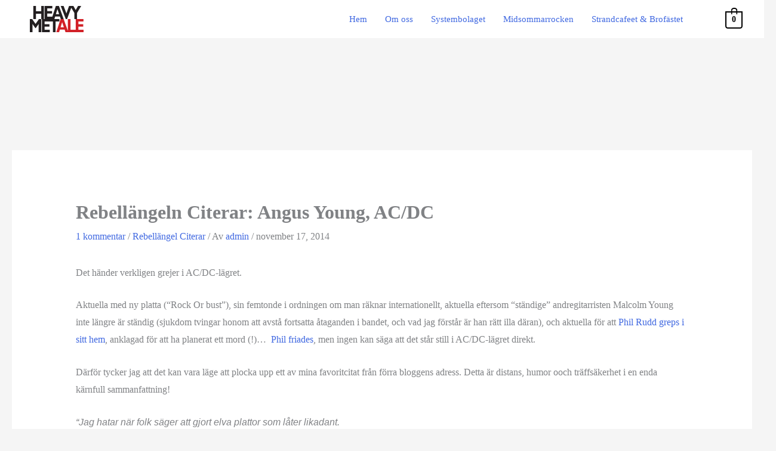

--- FILE ---
content_type: text/html; charset=UTF-8
request_url: https://www.heavymetale.eu/rebellangeln-citerar-angus-young-acdc/
body_size: 30821
content:
<!DOCTYPE html>
<html lang="sv-SE">
<head>
<meta charset="UTF-8">
<meta name="viewport" content="width=device-width, initial-scale=1">
	 <link rel="profile" href="https://gmpg.org/xfn/11"> 
	 <title>Rebellängeln Citerar: Angus Young, AC/DC &#8211; HeavyMetAle</title><link rel="stylesheet" href="https://fonts.googleapis.com/css?family=Noto%20Sans%3A400%2C700%7CMontserrat%3A700%2C&#038;display=swap" />
<meta name='robots' content='max-image-preview:large' />
	<style>img:is([sizes="auto" i], [sizes^="auto," i]) { contain-intrinsic-size: 3000px 1500px }</style>
	
<link rel='preload' as='style' href='https://usercontent.one/wp/www.heavymetale.eu/wp-content/uploads/astra-addon/astra-addon-6823c672c60700-97886333.css?ver=3.9.2&amp;media=1747164089'  data-wpacu-preload-css-basic='1' />
<link rel='preload' as='style' href='https://usercontent.one/wp/www.heavymetale.eu/wp-content/uploads/astra-addon/astra-addon-dynamic-css-post-17422.css?media=1747164089?ver=1765892368'  data-wpacu-preload-css-basic='1' />
<link rel='preload' as='script' href='https://usercontent.one/wp/www.heavymetale.eu/wp-content/plugins/modern-events-calendar-lite/assets/js/frontend.js?ver=6.5.2&amp;media=1747164089' data-wpacu-preload-js='1'>
<link rel='preload' as='script' href='https://usercontent.one/wp/www.heavymetale.eu/wp-content/plugins/modern-events-calendar-lite/assets/js/events.js?ver=6.5.2&amp;media=1747164089' data-wpacu-preload-js='1'>
<link rel='preload' as='script' href='https://usercontent.one/wp/www.heavymetale.eu/wp-content/uploads/astra-addon/astra-addon-6823c672c6dbb3-67643504.js?ver=3.9.2&amp;media=1747164089' data-wpacu-preload-js='1'>
<link rel='dns-prefetch' href='//fonts.googleapis.com' />
<link href='https://fonts.gstatic.com' crossorigin rel='preconnect' />
<link rel="alternate" type="application/rss+xml" title="HeavyMetAle &raquo; Webbflöde" href="https://www.heavymetale.eu/feed/" />
<link rel="alternate" type="application/rss+xml" title="HeavyMetAle &raquo; Kommentarsflöde" href="https://www.heavymetale.eu/comments/feed/" />
<link rel="alternate" type="application/rss+xml" title="HeavyMetAle &raquo; Kommentarsflöde för Rebellängeln Citerar: Angus Young, AC/DC" href="https://www.heavymetale.eu/rebellangeln-citerar-angus-young-acdc/feed/" />
<link rel='stylesheet' id='mec-select2-style-css' href='https://usercontent.one/wp/www.heavymetale.eu/wp-content/plugins/modern-events-calendar-lite/assets/packages/select2/select2.min.css?ver=6.5.2&media=1747164089' media='all' />
<link rel='stylesheet' id='mec-font-icons-css' href='https://usercontent.one/wp/www.heavymetale.eu/wp-content/plugins/modern-events-calendar-lite/assets/css/iconfonts.css?ver=6.8.3&media=1747164089' media='all' />
<link rel='stylesheet' id='mec-frontend-style-css' href='https://usercontent.one/wp/www.heavymetale.eu/wp-content/plugins/modern-events-calendar-lite/assets/css/frontend.min.css?ver=6.5.2&media=1747164089' media='all' />
<link rel='stylesheet' id='mec-tooltip-style-css' href='https://usercontent.one/wp/www.heavymetale.eu/wp-content/plugins/modern-events-calendar-lite/assets/packages/tooltip/tooltip.css?ver=6.8.3&media=1747164089' media='all' />
<link rel='stylesheet' id='mec-tooltip-shadow-style-css' href='https://usercontent.one/wp/www.heavymetale.eu/wp-content/plugins/modern-events-calendar-lite/assets/packages/tooltip/tooltipster-sideTip-shadow.min.css?ver=6.8.3&media=1747164089' media='all' />
<link rel='stylesheet' id='featherlight-css' href='https://usercontent.one/wp/www.heavymetale.eu/wp-content/plugins/modern-events-calendar-lite/assets/packages/featherlight/featherlight.css?ver=6.8.3&media=1747164089' media='all' />
<link rel='stylesheet' id='mec-lity-style-css' href='https://usercontent.one/wp/www.heavymetale.eu/wp-content/plugins/modern-events-calendar-lite/assets/packages/lity/lity.min.css?ver=6.8.3&media=1747164089' media='all' />
<link rel='stylesheet' id='mec-general-calendar-style-css' href='https://usercontent.one/wp/www.heavymetale.eu/wp-content/plugins/modern-events-calendar-lite/assets/css/mec-general-calendar.css?ver=6.8.3&media=1747164089' media='all' />
<link rel='stylesheet' id='astra-theme-css-css' href='https://usercontent.one/wp/www.heavymetale.eu/wp-content/themes/astra/assets/css/minified/style.min.css?ver=4.6.10&media=1747164089' media='all' />

<link rel='stylesheet' id='astra-theme-dynamic-css' href='https://usercontent.one/wp/www.heavymetale.eu/wp-content/uploads/astra/astra-theme-dynamic-css-post-17422.css?media=1747164089?ver=1765892368' media='all' />
<style id='wp-emoji-styles-inline-css'>

	img.wp-smiley, img.emoji {
		display: inline !important;
		border: none !important;
		box-shadow: none !important;
		height: 1em !important;
		width: 1em !important;
		margin: 0 0.07em !important;
		vertical-align: -0.1em !important;
		background: none !important;
		padding: 0 !important;
	}
</style>
<link rel='stylesheet' id='wp-block-library-css' href='https://www.heavymetale.eu/wp-includes/css/dist/block-library/style.min.css?ver=6.8.3' media='all' />
<style id='global-styles-inline-css'>
:root{--wp--preset--aspect-ratio--square: 1;--wp--preset--aspect-ratio--4-3: 4/3;--wp--preset--aspect-ratio--3-4: 3/4;--wp--preset--aspect-ratio--3-2: 3/2;--wp--preset--aspect-ratio--2-3: 2/3;--wp--preset--aspect-ratio--16-9: 16/9;--wp--preset--aspect-ratio--9-16: 9/16;--wp--preset--color--black: #000000;--wp--preset--color--cyan-bluish-gray: #abb8c3;--wp--preset--color--white: #ffffff;--wp--preset--color--pale-pink: #f78da7;--wp--preset--color--vivid-red: #cf2e2e;--wp--preset--color--luminous-vivid-orange: #ff6900;--wp--preset--color--luminous-vivid-amber: #fcb900;--wp--preset--color--light-green-cyan: #7bdcb5;--wp--preset--color--vivid-green-cyan: #00d084;--wp--preset--color--pale-cyan-blue: #8ed1fc;--wp--preset--color--vivid-cyan-blue: #0693e3;--wp--preset--color--vivid-purple: #9b51e0;--wp--preset--color--ast-global-color-0: var(--ast-global-color-0);--wp--preset--color--ast-global-color-1: var(--ast-global-color-1);--wp--preset--color--ast-global-color-2: var(--ast-global-color-2);--wp--preset--color--ast-global-color-3: var(--ast-global-color-3);--wp--preset--color--ast-global-color-4: var(--ast-global-color-4);--wp--preset--color--ast-global-color-5: var(--ast-global-color-5);--wp--preset--color--ast-global-color-6: var(--ast-global-color-6);--wp--preset--color--ast-global-color-7: var(--ast-global-color-7);--wp--preset--color--ast-global-color-8: var(--ast-global-color-8);--wp--preset--gradient--vivid-cyan-blue-to-vivid-purple: linear-gradient(135deg,rgba(6,147,227,1) 0%,rgb(155,81,224) 100%);--wp--preset--gradient--light-green-cyan-to-vivid-green-cyan: linear-gradient(135deg,rgb(122,220,180) 0%,rgb(0,208,130) 100%);--wp--preset--gradient--luminous-vivid-amber-to-luminous-vivid-orange: linear-gradient(135deg,rgba(252,185,0,1) 0%,rgba(255,105,0,1) 100%);--wp--preset--gradient--luminous-vivid-orange-to-vivid-red: linear-gradient(135deg,rgba(255,105,0,1) 0%,rgb(207,46,46) 100%);--wp--preset--gradient--very-light-gray-to-cyan-bluish-gray: linear-gradient(135deg,rgb(238,238,238) 0%,rgb(169,184,195) 100%);--wp--preset--gradient--cool-to-warm-spectrum: linear-gradient(135deg,rgb(74,234,220) 0%,rgb(151,120,209) 20%,rgb(207,42,186) 40%,rgb(238,44,130) 60%,rgb(251,105,98) 80%,rgb(254,248,76) 100%);--wp--preset--gradient--blush-light-purple: linear-gradient(135deg,rgb(255,206,236) 0%,rgb(152,150,240) 100%);--wp--preset--gradient--blush-bordeaux: linear-gradient(135deg,rgb(254,205,165) 0%,rgb(254,45,45) 50%,rgb(107,0,62) 100%);--wp--preset--gradient--luminous-dusk: linear-gradient(135deg,rgb(255,203,112) 0%,rgb(199,81,192) 50%,rgb(65,88,208) 100%);--wp--preset--gradient--pale-ocean: linear-gradient(135deg,rgb(255,245,203) 0%,rgb(182,227,212) 50%,rgb(51,167,181) 100%);--wp--preset--gradient--electric-grass: linear-gradient(135deg,rgb(202,248,128) 0%,rgb(113,206,126) 100%);--wp--preset--gradient--midnight: linear-gradient(135deg,rgb(2,3,129) 0%,rgb(40,116,252) 100%);--wp--preset--font-size--small: 13px;--wp--preset--font-size--medium: 20px;--wp--preset--font-size--large: 36px;--wp--preset--font-size--x-large: 42px;--wp--preset--font-family--inter: "Inter", sans-serif;--wp--preset--font-family--cardo: Cardo;--wp--preset--spacing--20: 0.44rem;--wp--preset--spacing--30: 0.67rem;--wp--preset--spacing--40: 1rem;--wp--preset--spacing--50: 1.5rem;--wp--preset--spacing--60: 2.25rem;--wp--preset--spacing--70: 3.38rem;--wp--preset--spacing--80: 5.06rem;--wp--preset--shadow--natural: 6px 6px 9px rgba(0, 0, 0, 0.2);--wp--preset--shadow--deep: 12px 12px 50px rgba(0, 0, 0, 0.4);--wp--preset--shadow--sharp: 6px 6px 0px rgba(0, 0, 0, 0.2);--wp--preset--shadow--outlined: 6px 6px 0px -3px rgba(255, 255, 255, 1), 6px 6px rgba(0, 0, 0, 1);--wp--preset--shadow--crisp: 6px 6px 0px rgba(0, 0, 0, 1);}:root { --wp--style--global--content-size: var(--wp--custom--ast-content-width-size);--wp--style--global--wide-size: var(--wp--custom--ast-wide-width-size); }:where(body) { margin: 0; }.wp-site-blocks > .alignleft { float: left; margin-right: 2em; }.wp-site-blocks > .alignright { float: right; margin-left: 2em; }.wp-site-blocks > .aligncenter { justify-content: center; margin-left: auto; margin-right: auto; }:where(.wp-site-blocks) > * { margin-block-start: 24px; margin-block-end: 0; }:where(.wp-site-blocks) > :first-child { margin-block-start: 0; }:where(.wp-site-blocks) > :last-child { margin-block-end: 0; }:root { --wp--style--block-gap: 24px; }:root :where(.is-layout-flow) > :first-child{margin-block-start: 0;}:root :where(.is-layout-flow) > :last-child{margin-block-end: 0;}:root :where(.is-layout-flow) > *{margin-block-start: 24px;margin-block-end: 0;}:root :where(.is-layout-constrained) > :first-child{margin-block-start: 0;}:root :where(.is-layout-constrained) > :last-child{margin-block-end: 0;}:root :where(.is-layout-constrained) > *{margin-block-start: 24px;margin-block-end: 0;}:root :where(.is-layout-flex){gap: 24px;}:root :where(.is-layout-grid){gap: 24px;}.is-layout-flow > .alignleft{float: left;margin-inline-start: 0;margin-inline-end: 2em;}.is-layout-flow > .alignright{float: right;margin-inline-start: 2em;margin-inline-end: 0;}.is-layout-flow > .aligncenter{margin-left: auto !important;margin-right: auto !important;}.is-layout-constrained > .alignleft{float: left;margin-inline-start: 0;margin-inline-end: 2em;}.is-layout-constrained > .alignright{float: right;margin-inline-start: 2em;margin-inline-end: 0;}.is-layout-constrained > .aligncenter{margin-left: auto !important;margin-right: auto !important;}.is-layout-constrained > :where(:not(.alignleft):not(.alignright):not(.alignfull)){max-width: var(--wp--style--global--content-size);margin-left: auto !important;margin-right: auto !important;}.is-layout-constrained > .alignwide{max-width: var(--wp--style--global--wide-size);}body .is-layout-flex{display: flex;}.is-layout-flex{flex-wrap: wrap;align-items: center;}.is-layout-flex > :is(*, div){margin: 0;}body .is-layout-grid{display: grid;}.is-layout-grid > :is(*, div){margin: 0;}body{padding-top: 0px;padding-right: 0px;padding-bottom: 0px;padding-left: 0px;}a:where(:not(.wp-element-button)){text-decoration: none;}:root :where(.wp-element-button, .wp-block-button__link){background-color: #32373c;border-width: 0;color: #fff;font-family: inherit;font-size: inherit;line-height: inherit;padding: calc(0.667em + 2px) calc(1.333em + 2px);text-decoration: none;}.has-black-color{color: var(--wp--preset--color--black) !important;}.has-cyan-bluish-gray-color{color: var(--wp--preset--color--cyan-bluish-gray) !important;}.has-white-color{color: var(--wp--preset--color--white) !important;}.has-pale-pink-color{color: var(--wp--preset--color--pale-pink) !important;}.has-vivid-red-color{color: var(--wp--preset--color--vivid-red) !important;}.has-luminous-vivid-orange-color{color: var(--wp--preset--color--luminous-vivid-orange) !important;}.has-luminous-vivid-amber-color{color: var(--wp--preset--color--luminous-vivid-amber) !important;}.has-light-green-cyan-color{color: var(--wp--preset--color--light-green-cyan) !important;}.has-vivid-green-cyan-color{color: var(--wp--preset--color--vivid-green-cyan) !important;}.has-pale-cyan-blue-color{color: var(--wp--preset--color--pale-cyan-blue) !important;}.has-vivid-cyan-blue-color{color: var(--wp--preset--color--vivid-cyan-blue) !important;}.has-vivid-purple-color{color: var(--wp--preset--color--vivid-purple) !important;}.has-ast-global-color-0-color{color: var(--wp--preset--color--ast-global-color-0) !important;}.has-ast-global-color-1-color{color: var(--wp--preset--color--ast-global-color-1) !important;}.has-ast-global-color-2-color{color: var(--wp--preset--color--ast-global-color-2) !important;}.has-ast-global-color-3-color{color: var(--wp--preset--color--ast-global-color-3) !important;}.has-ast-global-color-4-color{color: var(--wp--preset--color--ast-global-color-4) !important;}.has-ast-global-color-5-color{color: var(--wp--preset--color--ast-global-color-5) !important;}.has-ast-global-color-6-color{color: var(--wp--preset--color--ast-global-color-6) !important;}.has-ast-global-color-7-color{color: var(--wp--preset--color--ast-global-color-7) !important;}.has-ast-global-color-8-color{color: var(--wp--preset--color--ast-global-color-8) !important;}.has-black-background-color{background-color: var(--wp--preset--color--black) !important;}.has-cyan-bluish-gray-background-color{background-color: var(--wp--preset--color--cyan-bluish-gray) !important;}.has-white-background-color{background-color: var(--wp--preset--color--white) !important;}.has-pale-pink-background-color{background-color: var(--wp--preset--color--pale-pink) !important;}.has-vivid-red-background-color{background-color: var(--wp--preset--color--vivid-red) !important;}.has-luminous-vivid-orange-background-color{background-color: var(--wp--preset--color--luminous-vivid-orange) !important;}.has-luminous-vivid-amber-background-color{background-color: var(--wp--preset--color--luminous-vivid-amber) !important;}.has-light-green-cyan-background-color{background-color: var(--wp--preset--color--light-green-cyan) !important;}.has-vivid-green-cyan-background-color{background-color: var(--wp--preset--color--vivid-green-cyan) !important;}.has-pale-cyan-blue-background-color{background-color: var(--wp--preset--color--pale-cyan-blue) !important;}.has-vivid-cyan-blue-background-color{background-color: var(--wp--preset--color--vivid-cyan-blue) !important;}.has-vivid-purple-background-color{background-color: var(--wp--preset--color--vivid-purple) !important;}.has-ast-global-color-0-background-color{background-color: var(--wp--preset--color--ast-global-color-0) !important;}.has-ast-global-color-1-background-color{background-color: var(--wp--preset--color--ast-global-color-1) !important;}.has-ast-global-color-2-background-color{background-color: var(--wp--preset--color--ast-global-color-2) !important;}.has-ast-global-color-3-background-color{background-color: var(--wp--preset--color--ast-global-color-3) !important;}.has-ast-global-color-4-background-color{background-color: var(--wp--preset--color--ast-global-color-4) !important;}.has-ast-global-color-5-background-color{background-color: var(--wp--preset--color--ast-global-color-5) !important;}.has-ast-global-color-6-background-color{background-color: var(--wp--preset--color--ast-global-color-6) !important;}.has-ast-global-color-7-background-color{background-color: var(--wp--preset--color--ast-global-color-7) !important;}.has-ast-global-color-8-background-color{background-color: var(--wp--preset--color--ast-global-color-8) !important;}.has-black-border-color{border-color: var(--wp--preset--color--black) !important;}.has-cyan-bluish-gray-border-color{border-color: var(--wp--preset--color--cyan-bluish-gray) !important;}.has-white-border-color{border-color: var(--wp--preset--color--white) !important;}.has-pale-pink-border-color{border-color: var(--wp--preset--color--pale-pink) !important;}.has-vivid-red-border-color{border-color: var(--wp--preset--color--vivid-red) !important;}.has-luminous-vivid-orange-border-color{border-color: var(--wp--preset--color--luminous-vivid-orange) !important;}.has-luminous-vivid-amber-border-color{border-color: var(--wp--preset--color--luminous-vivid-amber) !important;}.has-light-green-cyan-border-color{border-color: var(--wp--preset--color--light-green-cyan) !important;}.has-vivid-green-cyan-border-color{border-color: var(--wp--preset--color--vivid-green-cyan) !important;}.has-pale-cyan-blue-border-color{border-color: var(--wp--preset--color--pale-cyan-blue) !important;}.has-vivid-cyan-blue-border-color{border-color: var(--wp--preset--color--vivid-cyan-blue) !important;}.has-vivid-purple-border-color{border-color: var(--wp--preset--color--vivid-purple) !important;}.has-ast-global-color-0-border-color{border-color: var(--wp--preset--color--ast-global-color-0) !important;}.has-ast-global-color-1-border-color{border-color: var(--wp--preset--color--ast-global-color-1) !important;}.has-ast-global-color-2-border-color{border-color: var(--wp--preset--color--ast-global-color-2) !important;}.has-ast-global-color-3-border-color{border-color: var(--wp--preset--color--ast-global-color-3) !important;}.has-ast-global-color-4-border-color{border-color: var(--wp--preset--color--ast-global-color-4) !important;}.has-ast-global-color-5-border-color{border-color: var(--wp--preset--color--ast-global-color-5) !important;}.has-ast-global-color-6-border-color{border-color: var(--wp--preset--color--ast-global-color-6) !important;}.has-ast-global-color-7-border-color{border-color: var(--wp--preset--color--ast-global-color-7) !important;}.has-ast-global-color-8-border-color{border-color: var(--wp--preset--color--ast-global-color-8) !important;}.has-vivid-cyan-blue-to-vivid-purple-gradient-background{background: var(--wp--preset--gradient--vivid-cyan-blue-to-vivid-purple) !important;}.has-light-green-cyan-to-vivid-green-cyan-gradient-background{background: var(--wp--preset--gradient--light-green-cyan-to-vivid-green-cyan) !important;}.has-luminous-vivid-amber-to-luminous-vivid-orange-gradient-background{background: var(--wp--preset--gradient--luminous-vivid-amber-to-luminous-vivid-orange) !important;}.has-luminous-vivid-orange-to-vivid-red-gradient-background{background: var(--wp--preset--gradient--luminous-vivid-orange-to-vivid-red) !important;}.has-very-light-gray-to-cyan-bluish-gray-gradient-background{background: var(--wp--preset--gradient--very-light-gray-to-cyan-bluish-gray) !important;}.has-cool-to-warm-spectrum-gradient-background{background: var(--wp--preset--gradient--cool-to-warm-spectrum) !important;}.has-blush-light-purple-gradient-background{background: var(--wp--preset--gradient--blush-light-purple) !important;}.has-blush-bordeaux-gradient-background{background: var(--wp--preset--gradient--blush-bordeaux) !important;}.has-luminous-dusk-gradient-background{background: var(--wp--preset--gradient--luminous-dusk) !important;}.has-pale-ocean-gradient-background{background: var(--wp--preset--gradient--pale-ocean) !important;}.has-electric-grass-gradient-background{background: var(--wp--preset--gradient--electric-grass) !important;}.has-midnight-gradient-background{background: var(--wp--preset--gradient--midnight) !important;}.has-small-font-size{font-size: var(--wp--preset--font-size--small) !important;}.has-medium-font-size{font-size: var(--wp--preset--font-size--medium) !important;}.has-large-font-size{font-size: var(--wp--preset--font-size--large) !important;}.has-x-large-font-size{font-size: var(--wp--preset--font-size--x-large) !important;}.has-inter-font-family{font-family: var(--wp--preset--font-family--inter) !important;}.has-cardo-font-family{font-family: var(--wp--preset--font-family--cardo) !important;}
:root :where(.wp-block-pullquote){font-size: 1.5em;line-height: 1.6;}
</style>
<link rel='stylesheet' id='woocommerce-layout-css' href='https://usercontent.one/wp/www.heavymetale.eu/wp-content/themes/astra/assets/css/minified/compatibility/woocommerce/woocommerce-layout.min.css?ver=4.6.10&media=1747164089' media='all' />
<link rel='stylesheet' id='woocommerce-smallscreen-css' href='https://usercontent.one/wp/www.heavymetale.eu/wp-content/themes/astra/assets/css/minified/compatibility/woocommerce/woocommerce-smallscreen.min.css?ver=4.6.10&media=1747164089' media='only screen and (max-width: 921px)' />
<link rel='stylesheet' id='woocommerce-general-css' href='https://usercontent.one/wp/www.heavymetale.eu/wp-content/themes/astra/assets/css/minified/compatibility/woocommerce/woocommerce.min.css?ver=4.6.10&media=1747164089' media='all' />
<style id='woocommerce-general-inline-css'>

					.woocommerce .woocommerce-result-count, .woocommerce-page .woocommerce-result-count {
						float: left;
					}

					.woocommerce .woocommerce-ordering {
						float: right;
						margin-bottom: 2.5em;
					}
				
					.woocommerce-js a.button, .woocommerce button.button, .woocommerce input.button, .woocommerce #respond input#submit {
						font-size: 100%;
						line-height: 1;
						text-decoration: none;
						overflow: visible;
						padding: 0.5em 0.75em;
						font-weight: 700;
						border-radius: 3px;
						color: $secondarytext;
						background-color: $secondary;
						border: 0;
					}
					.woocommerce-js a.button:hover, .woocommerce button.button:hover, .woocommerce input.button:hover, .woocommerce #respond input#submit:hover {
						background-color: #dad8da;
						background-image: none;
						color: #515151;
					}
				#customer_details h3:not(.elementor-widget-woocommerce-checkout-page h3){font-size:1.2rem;padding:20px 0 14px;margin:0 0 20px;border-bottom:1px solid var(--ast-border-color);font-weight:700;}form #order_review_heading:not(.elementor-widget-woocommerce-checkout-page #order_review_heading){border-width:2px 2px 0 2px;border-style:solid;font-size:1.2rem;margin:0;padding:1.5em 1.5em 1em;border-color:var(--ast-border-color);font-weight:700;}.woocommerce-Address h3, .cart-collaterals h2{font-size:1.2rem;padding:.7em 1em;}.woocommerce-cart .cart-collaterals .cart_totals>h2{font-weight:700;}form #order_review:not(.elementor-widget-woocommerce-checkout-page #order_review){padding:0 2em;border-width:0 2px 2px;border-style:solid;border-color:var(--ast-border-color);}ul#shipping_method li:not(.elementor-widget-woocommerce-cart #shipping_method li){margin:0;padding:0.25em 0 0.25em 22px;text-indent:-22px;list-style:none outside;}.woocommerce span.onsale, .wc-block-grid__product .wc-block-grid__product-onsale{background-color:#000000;color:#ffffff;}.woocommerce-message, .woocommerce-info{border-top-color:#191919;}.woocommerce-message::before,.woocommerce-info::before{color:#191919;}.woocommerce ul.products li.product .price, .woocommerce div.product p.price, .woocommerce div.product span.price, .widget_layered_nav_filters ul li.chosen a, .woocommerce-page ul.products li.product .ast-woo-product-category, .wc-layered-nav-rating a{color:#191919;}.woocommerce nav.woocommerce-pagination ul,.woocommerce nav.woocommerce-pagination ul li{border-color:#191919;}.woocommerce nav.woocommerce-pagination ul li a:focus, .woocommerce nav.woocommerce-pagination ul li a:hover, .woocommerce nav.woocommerce-pagination ul li span.current{background:#191919;color:#000000;}.woocommerce-MyAccount-navigation-link.is-active a{color:#3a3a3a;}.woocommerce .widget_price_filter .ui-slider .ui-slider-range, .woocommerce .widget_price_filter .ui-slider .ui-slider-handle{background-color:#191919;}.woocommerce .star-rating, .woocommerce .comment-form-rating .stars a, .woocommerce .star-rating::before{color:var(--ast-global-color-3);}.woocommerce div.product .woocommerce-tabs ul.tabs li.active:before,  .woocommerce div.ast-product-tabs-layout-vertical .woocommerce-tabs ul.tabs li:hover::before{background:#191919;}.ast-site-header-cart a{color:#191919;}.ast-site-header-cart a:focus, .ast-site-header-cart a:hover, .ast-site-header-cart .current-menu-item a{color:#191919;}.ast-cart-menu-wrap .count, .ast-cart-menu-wrap .count:after{border-color:#191919;color:#191919;}.ast-cart-menu-wrap:hover .count{color:#ffffff;background-color:#191919;}.ast-site-header-cart .widget_shopping_cart .total .woocommerce-Price-amount{color:#191919;}.woocommerce a.remove:hover, .ast-woocommerce-cart-menu .main-header-menu .woocommerce-custom-menu-item .menu-item:hover > .menu-link.remove:hover{color:#191919;border-color:#191919;background-color:#ffffff;}.ast-site-header-cart .widget_shopping_cart .buttons .button.checkout, .woocommerce .widget_shopping_cart .woocommerce-mini-cart__buttons .checkout.wc-forward{color:#ffffff;border-color:#393939;background-color:#393939;}.site-header .ast-site-header-cart-data .button.wc-forward, .site-header .ast-site-header-cart-data .button.wc-forward:hover{color:#000000;}.below-header-user-select .ast-site-header-cart .widget, .ast-above-header-section .ast-site-header-cart .widget a, .below-header-user-select .ast-site-header-cart .widget_shopping_cart a{color:#191919;}.below-header-user-select .ast-site-header-cart .widget_shopping_cart a:hover, .ast-above-header-section .ast-site-header-cart .widget_shopping_cart a:hover, .below-header-user-select .ast-site-header-cart .widget_shopping_cart a.remove:hover, .ast-above-header-section .ast-site-header-cart .widget_shopping_cart a.remove:hover{color:#191919;}.woocommerce .woocommerce-cart-form button[name="update_cart"]:disabled{color:#000000;}.woocommerce #content table.cart .button[name="apply_coupon"], .woocommerce-page #content table.cart .button[name="apply_coupon"]{padding:10px 40px;}.woocommerce table.cart td.actions .button, .woocommerce #content table.cart td.actions .button, .woocommerce-page table.cart td.actions .button, .woocommerce-page #content table.cart td.actions .button{line-height:1;border-width:1px;border-style:solid;}.woocommerce ul.products li.product .button, .woocommerce-page ul.products li.product .button{line-height:1.3;}.woocommerce-js a.button, .woocommerce button.button, .woocommerce .woocommerce-message a.button, .woocommerce #respond input#submit.alt, .woocommerce-js a.button.alt, .woocommerce button.button.alt, .woocommerce input.button.alt, .woocommerce input.button,.woocommerce input.button:disabled, .woocommerce input.button:disabled[disabled], .woocommerce input.button:disabled:hover, .woocommerce input.button:disabled[disabled]:hover, .woocommerce #respond input#submit, .woocommerce button.button.alt.disabled, .wc-block-grid__products .wc-block-grid__product .wp-block-button__link, .wc-block-grid__product-onsale{color:#000000;border-color:#ffffff;background-color:#ffffff;}.woocommerce-js a.button:hover, .woocommerce button.button:hover, .woocommerce .woocommerce-message a.button:hover,.woocommerce #respond input#submit:hover,.woocommerce #respond input#submit.alt:hover, .woocommerce-js a.button.alt:hover, .woocommerce button.button.alt:hover, .woocommerce input.button.alt:hover, .woocommerce input.button:hover, .woocommerce button.button.alt.disabled:hover, .wc-block-grid__products .wc-block-grid__product .wp-block-button__link:hover{color:#ffffff;border-color:#393939;background-color:#393939;}.woocommerce-js a.button, .woocommerce button.button, .woocommerce .woocommerce-message a.button, .woocommerce #respond input#submit.alt, .woocommerce-js a.button.alt, .woocommerce button.button.alt, .woocommerce input.button.alt, .woocommerce input.button,.woocommerce-cart table.cart td.actions .button, .woocommerce form.checkout_coupon .button, .woocommerce #respond input#submit, .wc-block-grid__products .wc-block-grid__product .wp-block-button__link{border-top-left-radius:30px;border-top-right-radius:30px;border-bottom-right-radius:30px;border-bottom-left-radius:30px;padding-top:17px;padding-right:40px;padding-bottom:17px;padding-left:40px;}.woocommerce ul.products li.product a, .woocommerce-js a.button:hover, .woocommerce button.button:hover, .woocommerce input.button:hover, .woocommerce #respond input#submit:hover{text-decoration:none;}.woocommerce .up-sells h2, .woocommerce .related.products h2, .woocommerce .woocommerce-tabs h2{font-size:1.5rem;}.woocommerce h2, .woocommerce-account h2{font-size:1.625rem;}.woocommerce ul.product-categories > li ul li:before{content:"\e900";padding:0 5px 0 5px;display:inline-block;font-family:Astra;transform:rotate(-90deg);font-size:0.7rem;}.ast-site-header-cart i.astra-icon:before{font-family:Astra;}.ast-icon-shopping-cart:before{content:"\f07a";}.ast-icon-shopping-bag:before{content:"\f290";}.ast-icon-shopping-basket:before{content:"\f291";}.ast-icon-shopping-cart svg{height:.82em;}.ast-icon-shopping-bag svg{height:1em;width:1em;}.ast-icon-shopping-basket svg{height:1.15em;width:1.2em;}.ast-site-header-cart.ast-menu-cart-outline .ast-addon-cart-wrap, .ast-site-header-cart.ast-menu-cart-fill .ast-addon-cart-wrap {line-height:1;}.ast-site-header-cart.ast-menu-cart-fill i.astra-icon{ font-size:1.1em;}li.woocommerce-custom-menu-item .ast-site-header-cart i.astra-icon:after{ padding-left:2px;}.ast-hfb-header .ast-addon-cart-wrap{ padding:0.4em;}.ast-header-break-point.ast-header-custom-item-outside .ast-woo-header-cart-info-wrap{ display:none;}.ast-site-header-cart i.astra-icon:after{ background:#000000;}@media (min-width:545px) and (max-width:921px){.woocommerce.tablet-columns-6 ul.products li.product, .woocommerce-page.tablet-columns-6 ul.products li.product{width:calc(16.66% - 16.66px);}.woocommerce.tablet-columns-5 ul.products li.product, .woocommerce-page.tablet-columns-5 ul.products li.product{width:calc(20% - 16px);}.woocommerce.tablet-columns-4 ul.products li.product, .woocommerce-page.tablet-columns-4 ul.products li.product{width:calc(25% - 15px);}.woocommerce.tablet-columns-3 ul.products li.product, .woocommerce-page.tablet-columns-3 ul.products li.product{width:calc(33.33% - 14px);}.woocommerce.tablet-columns-2 ul.products li.product, .woocommerce-page.tablet-columns-2 ul.products li.product{width:calc(50% - 10px);}.woocommerce.tablet-columns-1 ul.products li.product, .woocommerce-page.tablet-columns-1 ul.products li.product{width:100%;}.woocommerce div.product .related.products ul.products li.product{width:calc(33.33% - 14px);}}@media (min-width:545px) and (max-width:921px){.woocommerce[class*="columns-"].columns-3 > ul.products li.product, .woocommerce[class*="columns-"].columns-4 > ul.products li.product, .woocommerce[class*="columns-"].columns-5 > ul.products li.product, .woocommerce[class*="columns-"].columns-6 > ul.products li.product{width:calc(33.33% - 14px);margin-right:20px;}.woocommerce[class*="columns-"].columns-3 > ul.products li.product:nth-child(3n), .woocommerce[class*="columns-"].columns-4 > ul.products li.product:nth-child(3n), .woocommerce[class*="columns-"].columns-5 > ul.products li.product:nth-child(3n), .woocommerce[class*="columns-"].columns-6 > ul.products li.product:nth-child(3n){margin-right:0;clear:right;}.woocommerce[class*="columns-"].columns-3 > ul.products li.product:nth-child(3n+1), .woocommerce[class*="columns-"].columns-4 > ul.products li.product:nth-child(3n+1), .woocommerce[class*="columns-"].columns-5 > ul.products li.product:nth-child(3n+1), .woocommerce[class*="columns-"].columns-6 > ul.products li.product:nth-child(3n+1){clear:left;}.woocommerce[class*="columns-"] ul.products li.product:nth-child(n), .woocommerce-page[class*="columns-"] ul.products li.product:nth-child(n){margin-right:20px;clear:none;}.woocommerce.tablet-columns-2 ul.products li.product:nth-child(2n), .woocommerce-page.tablet-columns-2 ul.products li.product:nth-child(2n), .woocommerce.tablet-columns-3 ul.products li.product:nth-child(3n), .woocommerce-page.tablet-columns-3 ul.products li.product:nth-child(3n), .woocommerce.tablet-columns-4 ul.products li.product:nth-child(4n), .woocommerce-page.tablet-columns-4 ul.products li.product:nth-child(4n), .woocommerce.tablet-columns-5 ul.products li.product:nth-child(5n), .woocommerce-page.tablet-columns-5 ul.products li.product:nth-child(5n), .woocommerce.tablet-columns-6 ul.products li.product:nth-child(6n), .woocommerce-page.tablet-columns-6 ul.products li.product:nth-child(6n){margin-right:0;clear:right;}.woocommerce.tablet-columns-2 ul.products li.product:nth-child(2n+1), .woocommerce-page.tablet-columns-2 ul.products li.product:nth-child(2n+1), .woocommerce.tablet-columns-3 ul.products li.product:nth-child(3n+1), .woocommerce-page.tablet-columns-3 ul.products li.product:nth-child(3n+1), .woocommerce.tablet-columns-4 ul.products li.product:nth-child(4n+1), .woocommerce-page.tablet-columns-4 ul.products li.product:nth-child(4n+1), .woocommerce.tablet-columns-5 ul.products li.product:nth-child(5n+1), .woocommerce-page.tablet-columns-5 ul.products li.product:nth-child(5n+1), .woocommerce.tablet-columns-6 ul.products li.product:nth-child(6n+1), .woocommerce-page.tablet-columns-6 ul.products li.product:nth-child(6n+1){clear:left;}.woocommerce div.product .related.products ul.products li.product:nth-child(3n), .woocommerce-page.tablet-columns-1 .site-main ul.products li.product{margin-right:0;clear:right;}.woocommerce div.product .related.products ul.products li.product:nth-child(3n+1){clear:left;}}@media (min-width:922px){.woocommerce form.checkout_coupon{width:50%;}.woocommerce #reviews #comments{float:left;}.woocommerce #reviews #review_form_wrapper{float:right;}}@media (max-width:921px){.ast-header-break-point.ast-woocommerce-cart-menu .header-main-layout-1.ast-mobile-header-stack.ast-no-menu-items .ast-site-header-cart, .ast-header-break-point.ast-woocommerce-cart-menu .header-main-layout-3.ast-mobile-header-stack.ast-no-menu-items .ast-site-header-cart{padding-right:0;padding-left:0;}.ast-header-break-point.ast-woocommerce-cart-menu .header-main-layout-1.ast-mobile-header-stack .main-header-bar{text-align:center;}.ast-header-break-point.ast-woocommerce-cart-menu .header-main-layout-1.ast-mobile-header-stack .ast-site-header-cart, .ast-header-break-point.ast-woocommerce-cart-menu .header-main-layout-1.ast-mobile-header-stack .ast-mobile-menu-buttons{display:inline-block;}.ast-header-break-point.ast-woocommerce-cart-menu .header-main-layout-2.ast-mobile-header-inline .site-branding{flex:auto;}.ast-header-break-point.ast-woocommerce-cart-menu .header-main-layout-3.ast-mobile-header-stack .site-branding{flex:0 0 100%;}.ast-header-break-point.ast-woocommerce-cart-menu .header-main-layout-3.ast-mobile-header-stack .main-header-container{display:flex;justify-content:center;}.woocommerce-cart .woocommerce-shipping-calculator .button{width:100%;}.woocommerce div.product div.images, .woocommerce div.product div.summary, .woocommerce #content div.product div.images, .woocommerce #content div.product div.summary, .woocommerce-page div.product div.images, .woocommerce-page div.product div.summary, .woocommerce-page #content div.product div.images, .woocommerce-page #content div.product div.summary{float:none;width:100%;}.woocommerce-cart table.cart td.actions .ast-return-to-shop{display:block;text-align:center;margin-top:1em;}}@media (max-width:544px){.ast-separate-container .ast-woocommerce-container{padding:.54em 1em 1.33333em;}.woocommerce-message, .woocommerce-error, .woocommerce-info{display:flex;flex-wrap:wrap;}.woocommerce-message a.button, .woocommerce-error a.button, .woocommerce-info a.button{order:1;margin-top:.5em;}.woocommerce .woocommerce-ordering, .woocommerce-page .woocommerce-ordering{float:none;margin-bottom:2em;}.woocommerce table.cart td.actions .button, .woocommerce #content table.cart td.actions .button, .woocommerce-page table.cart td.actions .button, .woocommerce-page #content table.cart td.actions .button{padding-left:1em;padding-right:1em;}.woocommerce #content table.cart .button, .woocommerce-page #content table.cart .button{width:100%;}.woocommerce #content table.cart td.actions .coupon, .woocommerce-page #content table.cart td.actions .coupon{float:none;}.woocommerce #content table.cart td.actions .coupon .button, .woocommerce-page #content table.cart td.actions .coupon .button{flex:1;}.woocommerce #content div.product .woocommerce-tabs ul.tabs li a, .woocommerce-page #content div.product .woocommerce-tabs ul.tabs li a{display:block;}.woocommerce ul.products a.button, .woocommerce-page ul.products a.button{padding:0.5em 0.75em;}.woocommerce div.product .related.products ul.products li.product, .woocommerce.mobile-columns-2 ul.products li.product, .woocommerce-page.mobile-columns-2 ul.products li.product{width:calc(50% - 10px);}.woocommerce.mobile-columns-6 ul.products li.product, .woocommerce-page.mobile-columns-6 ul.products li.product{width:calc(16.66% - 16.66px);}.woocommerce.mobile-columns-5 ul.products li.product, .woocommerce-page.mobile-columns-5 ul.products li.product{width:calc(20% - 16px);}.woocommerce.mobile-columns-4 ul.products li.product, .woocommerce-page.mobile-columns-4 ul.products li.product{width:calc(25% - 15px);}.woocommerce.mobile-columns-3 ul.products li.product, .woocommerce-page.mobile-columns-3 ul.products li.product{width:calc(33.33% - 14px);}.woocommerce.mobile-columns-1 ul.products li.product, .woocommerce-page.mobile-columns-1 ul.products li.product{width:100%;}}@media (max-width:544px){.woocommerce ul.products a.button.loading::after, .woocommerce-page ul.products a.button.loading::after{display:inline-block;margin-left:5px;position:initial;}.woocommerce.mobile-columns-1 .site-main ul.products li.product:nth-child(n), .woocommerce-page.mobile-columns-1 .site-main ul.products li.product:nth-child(n){margin-right:0;}.woocommerce #content div.product .woocommerce-tabs ul.tabs li, .woocommerce-page #content div.product .woocommerce-tabs ul.tabs li{display:block;margin-right:0;}.woocommerce[class*="columns-"].columns-3 > ul.products li.product, .woocommerce[class*="columns-"].columns-4 > ul.products li.product, .woocommerce[class*="columns-"].columns-5 > ul.products li.product, .woocommerce[class*="columns-"].columns-6 > ul.products li.product{width:calc(50% - 10px);margin-right:20px;}.woocommerce[class*="columns-"] ul.products li.product:nth-child(n), .woocommerce-page[class*="columns-"] ul.products li.product:nth-child(n){margin-right:20px;clear:none;}.woocommerce-page[class*=columns-].columns-3>ul.products li.product:nth-child(2n), .woocommerce-page[class*=columns-].columns-4>ul.products li.product:nth-child(2n), .woocommerce-page[class*=columns-].columns-5>ul.products li.product:nth-child(2n), .woocommerce-page[class*=columns-].columns-6>ul.products li.product:nth-child(2n), .woocommerce[class*=columns-].columns-3>ul.products li.product:nth-child(2n), .woocommerce[class*=columns-].columns-4>ul.products li.product:nth-child(2n), .woocommerce[class*=columns-].columns-5>ul.products li.product:nth-child(2n), .woocommerce[class*=columns-].columns-6>ul.products li.product:nth-child(2n){margin-right:0;clear:right;}.woocommerce[class*="columns-"].columns-3 > ul.products li.product:nth-child(2n+1), .woocommerce[class*="columns-"].columns-4 > ul.products li.product:nth-child(2n+1), .woocommerce[class*="columns-"].columns-5 > ul.products li.product:nth-child(2n+1), .woocommerce[class*="columns-"].columns-6 > ul.products li.product:nth-child(2n+1){clear:left;}.woocommerce-page[class*=columns-] ul.products li.product:nth-child(n), .woocommerce[class*=columns-] ul.products li.product:nth-child(n){margin-right:20px;clear:none;}.woocommerce.mobile-columns-6 ul.products li.product:nth-child(6n), .woocommerce-page.mobile-columns-6 ul.products li.product:nth-child(6n), .woocommerce.mobile-columns-5 ul.products li.product:nth-child(5n), .woocommerce-page.mobile-columns-5 ul.products li.product:nth-child(5n), .woocommerce.mobile-columns-4 ul.products li.product:nth-child(4n), .woocommerce-page.mobile-columns-4 ul.products li.product:nth-child(4n), .woocommerce.mobile-columns-3 ul.products li.product:nth-child(3n), .woocommerce-page.mobile-columns-3 ul.products li.product:nth-child(3n), .woocommerce.mobile-columns-2 ul.products li.product:nth-child(2n), .woocommerce-page.mobile-columns-2 ul.products li.product:nth-child(2n), .woocommerce div.product .related.products ul.products li.product:nth-child(2n){margin-right:0;clear:right;}.woocommerce.mobile-columns-6 ul.products li.product:nth-child(6n+1), .woocommerce-page.mobile-columns-6 ul.products li.product:nth-child(6n+1), .woocommerce.mobile-columns-5 ul.products li.product:nth-child(5n+1), .woocommerce-page.mobile-columns-5 ul.products li.product:nth-child(5n+1), .woocommerce.mobile-columns-4 ul.products li.product:nth-child(4n+1), .woocommerce-page.mobile-columns-4 ul.products li.product:nth-child(4n+1), .woocommerce.mobile-columns-3 ul.products li.product:nth-child(3n+1), .woocommerce-page.mobile-columns-3 ul.products li.product:nth-child(3n+1), .woocommerce.mobile-columns-2 ul.products li.product:nth-child(2n+1), .woocommerce-page.mobile-columns-2 ul.products li.product:nth-child(2n+1), .woocommerce div.product .related.products ul.products li.product:nth-child(2n+1){clear:left;}}@media (min-width:922px){.ast-woo-shop-archive .site-content > .ast-container{max-width:1200px;}}@media (min-width:922px){.woocommerce #content .ast-woocommerce-container div.product div.images, .woocommerce .ast-woocommerce-container div.product div.images, .woocommerce-page #content .ast-woocommerce-container div.product div.images, .woocommerce-page .ast-woocommerce-container div.product div.images{width:50%;}.woocommerce #content .ast-woocommerce-container div.product div.summary, .woocommerce .ast-woocommerce-container div.product div.summary, .woocommerce-page #content .ast-woocommerce-container div.product div.summary, .woocommerce-page .ast-woocommerce-container div.product div.summary{width:46%;}.woocommerce.woocommerce-checkout form #customer_details.col2-set .col-1, .woocommerce.woocommerce-checkout form #customer_details.col2-set .col-2, .woocommerce-page.woocommerce-checkout form #customer_details.col2-set .col-1, .woocommerce-page.woocommerce-checkout form #customer_details.col2-set .col-2{float:none;width:auto;}}.woocommerce-js a.button , .woocommerce button.button.alt ,.woocommerce-page table.cart td.actions .button, .woocommerce-page #content table.cart td.actions .button , .woocommerce-js a.button.alt ,.woocommerce .woocommerce-message a.button , .ast-site-header-cart .widget_shopping_cart .buttons .button.checkout, .woocommerce button.button.alt.disabled , .wc-block-grid__products .wc-block-grid__product .wp-block-button__link {border:solid;border-top-width:1px;border-right-width:1px;border-left-width:1px;border-bottom-width:1px;border-color:#000000;}.woocommerce-js a.button:hover , .woocommerce button.button.alt:hover , .woocommerce-page table.cart td.actions .button:hover, .woocommerce-page #content table.cart td.actions .button:hover, .woocommerce-js a.button.alt:hover ,.woocommerce .woocommerce-message a.button:hover , .ast-site-header-cart .widget_shopping_cart .buttons .button.checkout:hover , .woocommerce button.button.alt.disabled:hover , .wc-block-grid__products .wc-block-grid__product .wp-block-button__link:hover{border-color:#393939;}.widget_product_search button{flex:0 0 auto;padding:10px 20px;;}@media (min-width:922px){.woocommerce.woocommerce-checkout form #customer_details.col2-set, .woocommerce-page.woocommerce-checkout form #customer_details.col2-set{width:55%;float:left;margin-right:4.347826087%;}.woocommerce.woocommerce-checkout form #order_review, .woocommerce.woocommerce-checkout form #order_review_heading, .woocommerce-page.woocommerce-checkout form #order_review, .woocommerce-page.woocommerce-checkout form #order_review_heading{width:40%;float:right;margin-right:0;clear:right;}}select, .select2-container .select2-selection--single{background-image:url("data:image/svg+xml,%3Csvg class='ast-arrow-svg' xmlns='http://www.w3.org/2000/svg' xmlns:xlink='http://www.w3.org/1999/xlink' version='1.1' x='0px' y='0px' width='26px' height='16.043px' fill='%234B4F58' viewBox='57 35.171 26 16.043' enable-background='new 57 35.171 26 16.043' xml:space='preserve' %3E%3Cpath d='M57.5,38.193l12.5,12.5l12.5-12.5l-2.5-2.5l-10,10l-10-10L57.5,38.193z'%3E%3C/path%3E%3C/svg%3E");background-size:.8em;background-repeat:no-repeat;background-position-x:calc( 100% - 10px );background-position-y:center;-webkit-appearance:none;-moz-appearance:none;padding-right:2em;}
						.woocommerce ul.products li.product.desktop-align-left, .woocommerce-page ul.products li.product.desktop-align-left {
							text-align: left;
						}
						.woocommerce ul.products li.product.desktop-align-left .star-rating,
						.woocommerce ul.products li.product.desktop-align-left .button,
						.woocommerce-page ul.products li.product.desktop-align-left .star-rating,
						.woocommerce-page ul.products li.product.desktop-align-left .button {
							margin-left: 0;
							margin-right: 0;
						}
					@media(max-width: 921px){
						.woocommerce ul.products li.product.tablet-align-left, .woocommerce-page ul.products li.product.tablet-align-left {
							text-align: left;
						}
						.woocommerce ul.products li.product.tablet-align-left .star-rating,
						.woocommerce ul.products li.product.tablet-align-left .button,
						.woocommerce-page ul.products li.product.tablet-align-left .star-rating,
						.woocommerce-page ul.products li.product.tablet-align-left .button {
							margin-left: 0;
							margin-right: 0;
						}
					}@media(max-width: 544px){
						.woocommerce ul.products li.product.mobile-align-left, .woocommerce-page ul.products li.product.mobile-align-left {
							text-align: left;
						}
						.woocommerce ul.products li.product.mobile-align-left .star-rating,
						.woocommerce ul.products li.product.mobile-align-left .button,
						.woocommerce-page ul.products li.product.mobile-align-left .star-rating,
						.woocommerce-page ul.products li.product.mobile-align-left .button {
							margin-left: 0;
							margin-right: 0;
						}
					}.ast-woo-active-filter-widget .wc-block-active-filters{display:flex;align-items:self-start;justify-content:space-between;}.ast-woo-active-filter-widget .wc-block-active-filters__clear-all{flex:none;margin-top:2px;}
</style>
<style id='woocommerce-inline-inline-css'>
.woocommerce form .form-row .required { visibility: visible; }
</style>
<link   data-wpacu-to-be-preloaded-basic='1' rel='stylesheet' id='astra-addon-css-css' href='https://usercontent.one/wp/www.heavymetale.eu/wp-content/uploads/astra-addon/astra-addon-6823c672c60700-97886333.css?ver=3.9.2&media=1747164089' media='all' />
<link   data-wpacu-to-be-preloaded-basic='1' rel='stylesheet' id='astra-addon-dynamic-css' href='https://usercontent.one/wp/www.heavymetale.eu/wp-content/uploads/astra-addon/astra-addon-dynamic-css-post-17422.css?media=1747164089?ver=1765892368' media='all' />
<link rel='stylesheet' id='popup-maker-site-css' href='//www.heavymetale.eu/wp-content/uploads/pum/pum-site-styles.css?generated=1727699208&#038;ver=1.20.2' media='all' />
<link rel='stylesheet' id='wc-bundle-style-css' href='https://usercontent.one/wp/www.heavymetale.eu/wp-content/plugins/woocommerce-product-bundles/assets/css/frontend/woocommerce.css?ver=6.3.3&media=1747164089' media='all' />
<script src="https://www.heavymetale.eu/wp-includes/js/jquery/jquery.min.js?ver=3.7.1" id="jquery-core-js"></script>
<script src="https://www.heavymetale.eu/wp-includes/js/jquery/jquery-migrate.min.js?ver=3.4.1" id="jquery-migrate-js"></script>
<script src="https://usercontent.one/wp/www.heavymetale.eu/wp-content/plugins/modern-events-calendar-lite/assets/js/mec-general-calendar.js?ver=6.5.2&media=1747164089" id="mec-general-calendar-script-js"></script>
<script id="mec-frontend-script-js-extra">
var mecdata = {"day":"dag","days":"dagar","hour":"timme","hours":"timmar","minute":"minut","minutes":"minuter","second":"andra","seconds":"sekunder","elementor_edit_mode":"no","recapcha_key":"","ajax_url":"https:\/\/www.heavymetale.eu\/wp-admin\/admin-ajax.php","fes_nonce":"9367765e81","current_year":"2026","current_month":"01","datepicker_format":"yy-mm-dd&Y-m-d"};
</script>
<script data-wpacu-to-be-preloaded-basic='1' src="https://usercontent.one/wp/www.heavymetale.eu/wp-content/plugins/modern-events-calendar-lite/assets/js/frontend.js?ver=6.5.2&media=1747164089" id="mec-frontend-script-js"></script>
<script data-wpacu-to-be-preloaded-basic='1' src="https://usercontent.one/wp/www.heavymetale.eu/wp-content/plugins/modern-events-calendar-lite/assets/js/events.js?ver=6.5.2&media=1747164089" id="mec-events-script-js"></script>
<!--[if IE]>
<script data-wpacu-script-handle='astra-flexibility' src="https://usercontent.one/wp/www.heavymetale.eu/wp-content/themes/astra/assets/js/minified/flexibility.min.js?ver=4.6.10&media=1747164089" id="astra-flexibility-js"></script>
<script data-wpacu-script-handle='astra-flexibility' id="astra-flexibility-js-after">
flexibility(document.documentElement);</script>
<![endif]-->
<script src="https://usercontent.one/wp/www.heavymetale.eu/wp-content/plugins/woocommerce/assets/js/jquery-blockui/jquery.blockUI.min.js?ver=2.7.0-wc.9.1.5&media=1747164089" id="jquery-blockui-js" defer data-wp-strategy="defer"></script>
<script id="wc-add-to-cart-js-extra">
var wc_add_to_cart_params = {"ajax_url":"\/wp-admin\/admin-ajax.php","wc_ajax_url":"\/?wc-ajax=%%endpoint%%","i18n_view_cart":"View cart","cart_url":"https:\/\/www.heavymetale.eu\/varukorg\/","is_cart":"","cart_redirect_after_add":"no"};
</script>
<script src="https://usercontent.one/wp/www.heavymetale.eu/wp-content/plugins/woocommerce/assets/js/frontend/add-to-cart.min.js?ver=9.1.5&media=1747164089" id="wc-add-to-cart-js" defer data-wp-strategy="defer"></script>
<script src="https://usercontent.one/wp/www.heavymetale.eu/wp-content/plugins/woocommerce/assets/js/js-cookie/js.cookie.min.js?ver=2.1.4-wc.9.1.5&media=1747164089" id="js-cookie-js" defer data-wp-strategy="defer"></script>
<script id="woocommerce-js-extra">
var woocommerce_params = {"ajax_url":"\/wp-admin\/admin-ajax.php","wc_ajax_url":"\/?wc-ajax=%%endpoint%%"};
</script>
<script src="https://usercontent.one/wp/www.heavymetale.eu/wp-content/plugins/woocommerce/assets/js/frontend/woocommerce.min.js?ver=9.1.5&media=1747164089" id="woocommerce-js" defer data-wp-strategy="defer"></script>
<link rel="https://api.w.org/" href="https://www.heavymetale.eu/wp-json/" /><link rel="alternate" title="JSON" type="application/json" href="https://www.heavymetale.eu/wp-json/wp/v2/posts/17422" /><link rel="EditURI" type="application/rsd+xml" title="RSD" href="https://www.heavymetale.eu/xmlrpc.php?rsd" />
<meta name="generator" content="WordPress 6.8.3" />
<meta name="generator" content="WooCommerce 9.1.5" />
<link rel="canonical" href="https://www.heavymetale.eu/rebellangeln-citerar-angus-young-acdc/" />
<link rel='shortlink' href='https://www.heavymetale.eu/?p=17422' />
<link rel="alternate" title="oEmbed (JSON)" type="application/json+oembed" href="https://www.heavymetale.eu/wp-json/oembed/1.0/embed?url=https%3A%2F%2Fwww.heavymetale.eu%2Frebellangeln-citerar-angus-young-acdc%2F" />
<link rel="alternate" title="oEmbed (XML)" type="text/xml+oembed" href="https://www.heavymetale.eu/wp-json/oembed/1.0/embed?url=https%3A%2F%2Fwww.heavymetale.eu%2Frebellangeln-citerar-angus-young-acdc%2F&#038;format=xml" />
<style>[class*=" icon-oc-"],[class^=icon-oc-]{speak:none;font-style:normal;font-weight:400;font-variant:normal;text-transform:none;line-height:1;-webkit-font-smoothing:antialiased;-moz-osx-font-smoothing:grayscale}.icon-oc-one-com-white-32px-fill:before{content:"901"}.icon-oc-one-com:before{content:"900"}#one-com-icon,.toplevel_page_onecom-wp .wp-menu-image{speak:none;display:flex;align-items:center;justify-content:center;text-transform:none;line-height:1;-webkit-font-smoothing:antialiased;-moz-osx-font-smoothing:grayscale}.onecom-wp-admin-bar-item>a,.toplevel_page_onecom-wp>.wp-menu-name{font-size:16px;font-weight:400;line-height:1}.toplevel_page_onecom-wp>.wp-menu-name img{width:69px;height:9px;}.wp-submenu-wrap.wp-submenu>.wp-submenu-head>img{width:88px;height:auto}.onecom-wp-admin-bar-item>a img{height:7px!important}.onecom-wp-admin-bar-item>a img,.toplevel_page_onecom-wp>.wp-menu-name img{opacity:.8}.onecom-wp-admin-bar-item.hover>a img,.toplevel_page_onecom-wp.wp-has-current-submenu>.wp-menu-name img,li.opensub>a.toplevel_page_onecom-wp>.wp-menu-name img{opacity:1}#one-com-icon:before,.onecom-wp-admin-bar-item>a:before,.toplevel_page_onecom-wp>.wp-menu-image:before{content:'';position:static!important;background-color:rgba(240,245,250,.4);border-radius:102px;width:18px;height:18px;padding:0!important}.onecom-wp-admin-bar-item>a:before{width:14px;height:14px}.onecom-wp-admin-bar-item.hover>a:before,.toplevel_page_onecom-wp.opensub>a>.wp-menu-image:before,.toplevel_page_onecom-wp.wp-has-current-submenu>.wp-menu-image:before{background-color:#76b82a}.onecom-wp-admin-bar-item>a{display:inline-flex!important;align-items:center;justify-content:center}#one-com-logo-wrapper{font-size:4em}#one-com-icon{vertical-align:middle}.imagify-welcome{display:none !important;}</style>		<script>
			( function() {
				window.onpageshow = function( event ) {
					// Defined window.wpforms means that a form exists on a page.
					// If so and back/forward button has been clicked,
					// force reload a page to prevent the submit button state stuck.
					if ( typeof window.wpforms !== 'undefined' && event.persisted ) {
						window.location.reload();
					}
				};
			}() );
		</script>
		<link rel="pingback" href="https://www.heavymetale.eu/xmlrpc.php">
	<noscript><style>.woocommerce-product-gallery{ opacity: 1 !important; }</style></noscript>
	<meta name="generator" content="Elementor 3.24.7; features: additional_custom_breakpoints; settings: css_print_method-internal, google_font-enabled, font_display-auto">
<style>.recentcomments a{display:inline !important;padding:0 !important;margin:0 !important;}</style>			<style>
				.e-con.e-parent:nth-of-type(n+4):not(.e-lazyloaded):not(.e-no-lazyload),
				.e-con.e-parent:nth-of-type(n+4):not(.e-lazyloaded):not(.e-no-lazyload) * {
					background-image: none !important;
				}
				@media screen and (max-height: 1024px) {
					.e-con.e-parent:nth-of-type(n+3):not(.e-lazyloaded):not(.e-no-lazyload),
					.e-con.e-parent:nth-of-type(n+3):not(.e-lazyloaded):not(.e-no-lazyload) * {
						background-image: none !important;
					}
				}
				@media screen and (max-height: 640px) {
					.e-con.e-parent:nth-of-type(n+2):not(.e-lazyloaded):not(.e-no-lazyload),
					.e-con.e-parent:nth-of-type(n+2):not(.e-lazyloaded):not(.e-no-lazyload) * {
						background-image: none !important;
					}
				}
			</style>
			<style class='wp-fonts-local'>
@font-face{font-family:Inter;font-style:normal;font-weight:300 900;font-display:fallback;src:url('https://usercontent.one/wp/www.heavymetale.eu/wp-content/plugins/woocommerce/assets/fonts/Inter-VariableFont_slnt,wght.woff2?media=1747164089') format('woff2');font-stretch:normal;}
@font-face{font-family:Cardo;font-style:normal;font-weight:400;font-display:fallback;src:url('https://usercontent.one/wp/www.heavymetale.eu/wp-content/plugins/woocommerce/assets/fonts/cardo_normal_400.woff2?media=1747164089') format('woff2');}
</style>
<link rel="icon" href="https://usercontent.one/wp/www.heavymetale.eu/wp-content/uploads/2020/11/Logo-Heavy-MetAle_black-2-1.png?media=1747164089" sizes="32x32" />
<link rel="icon" href="https://usercontent.one/wp/www.heavymetale.eu/wp-content/uploads/2020/11/Logo-Heavy-MetAle_black-2-1.png?media=1747164089" sizes="192x192" />
<link rel="apple-touch-icon" href="https://usercontent.one/wp/www.heavymetale.eu/wp-content/uploads/2020/11/Logo-Heavy-MetAle_black-2-1.png?media=1747164089" />
<meta name="msapplication-TileImage" content="https://usercontent.one/wp/www.heavymetale.eu/wp-content/uploads/2020/11/Logo-Heavy-MetAle_black-2-1.png?media=1747164089" />
		<style id="wp-custom-css">
				html, body {
	width: 100%;
	overflow-x: hidden;
} 

.post-22689 .cart {
	display: none;
}

.product-designer .designer {
	float: left;
}

.page-id-23119 .elementor-section-wrap {
	margin-top: -100px;
}

.page-id-23119 .ast-container, .ast-container-fluid {
	margin-left: 0px !important;
}

.page-id-23119 .header-main-layout-1 .ast-main-header-bar-alignment {
	margin-left: 0;
}

#product-22689 .product-designer-editor-link {
	display: block !important;
}

.product-designer-editor-link { display: none !important;
}

#ast-scroll-top {
	border: 1px solid white;
	text-decoration: none;
}

/*  GALLERI PAGE */

.portrait {
	display: none;
}

/*  END OF GALLERI PAGE  */

/*  DESIGN PAGE */

.main-header-bar-wrap {
	width: 100%;
}

.product_cat-etikett .product_type_simple   {
	display: none !important;
}

/*  END OF DESIGN PAGE */

/*  CART BUTTONS */

.site-header .ast-site-header-cart-data .button.wc-forward, .site-header .ast-site-header-cart-data .button.wc-forward:hover {
	color: #fff;
	background-color: #242424;
}

/*  END OF CART BUTTONS */

#mc_embed_signup {
	padding-left: 15px;
}

.elementor-section .elementor-container {
	padding: 0px 5px;
}

#buy {
	cursor: pointer;
}

.ht-products .ht-product .ht-product-inner .ht-product-content {
	padding: 5px;
}

.ht-col-xs-12 {
	max-width: 50% !important;
}

.ast-woo-header-cart-info-wrap {
	display: none !important;
}

.ast-theme-transparent-header .ast-cart-menu-wrap .count, .ast-theme-transparent-header .ast-cart-menu-wrap .count:after {
    border-color: #fff;
    color: #fff;	
	}

	#ast-fixed-header .menu-toggle-icon {
		color: #fff;
	}

		#ast-fixed-header .ast-mobile-menu-buttons-outline.menu-toggle {
			border: 1px solid #fff;
	}

#ast-fixed-header .ast-cart-menu-wrap .count:after {
	border-color: #fff !important;
}

#ast-fixed-header .ast-cart-menu-wrap .count {
	border-color: #fff !important;
	color: #fff;
}

.main-header-bar-wrap .menu-toggle-icon {
	color: #000;
}

.ast-theme-transparent-header .menu-toggle-icon {
	color: #fff;
}

#ast-fixed-header .ast-header-break-point .ast-mobile-menu-buttons-outline.menu-toggle {
background: transparent;
border: 1px solid #fff;
color: #fff;
}

	.ast-header-break-point .ast-mobile-menu-buttons-outline.menu-toggle {
background: transparent;
border: 1px solid #000;
color: #fff;
}

.ast-cart-menu-wrap .count, .ast-cart-menu-wrap .count:after {
	border-color: #000;
	color: #000;
}	
	.ast-theme-transparent-header .ast-header-break-point .ast-mobile-menu-buttons-outline.menu-toggle {
		background: transparent;
		border: 1px solid #fff;
		color: #fff;
	}

	
	.ast-theme-transparent-header button.menu-toggle.main-header-menu-toggle.ast-mobile-menu-buttons-outline * {
    border-color: #fff !important;
    color: #fff !important;
}
	
		.ast-theme-transparent-header button.menu-toggle.main-header-menu-toggle.ast-mobile-menu-buttons-outline  {
    border-color: #fff !important;
    color: #fff !important;
}

	.count:hover {
		background-color: transparent !important;
	}
	
	.elementor-counter-number-suffix {
	transform: translateY(0px);
	font-size: 20px;
	color: #ccc;
}

#wpforms-submit-95 {
	background-color: #fff !important;
	transition: background-color 0.5s;
	color: #000;
	border-radius: 0;
}

#wpforms-submit-95:hover {
	background-color: #e8e8e8 !important;
	color: #000;
}

#get-beer {
	cursor: pointer;
}

.lumise-lightbox .lumise-lightbox-body {
	padding: 0;
}

.woocommerce a.button, .woocommerce button.button, .woocommerce .woocommerce-message a.button, .woocommerce #respond input#submit.alt, .woocommerce a.button.alt, .woocommerce button.button.alt, .woocommerce input.button.alt, .woocommerce input.button, .woocommerce-cart table.cart td.actions .button, .woocommerce form.checkout_coupon .button, .woocommerce #respond input#submit, .wc-block-grid__products .wc-block-grid__product .wp-block-button__link {
	border-radius: 0;
}

.wpforms-submit {
	border-radius: 0;
}

#mc-embedded-subscribe {
	background-color: #fff !important;
	color: #000 !important;
	padding: 23px 40px !important;
	border-radius: 0 !important;
	line-height: 0 !important;
	font-size: 0.875rem !important;
	font-family: inherit;
	font-weight: 700 !important;
}

	.footer-adv-widget-1 {
	padding-left: 30px;
	padding-right: 25px;
}

.entry-title  {
	font-weight: 700;
}

.page-title {
	font-weight: 700;
}

.woocommerce-Reviews-title {
	font-weight: 700 !important;
}

.number {
	color: #969696 !important;
}

.pum-container {
	padding-bottom: 0px !important;
}

.ast-theme-transparent-header .ast-below-header-menu .menu-item:hover > .menu-link, .ast-theme-transparent-header .ast-below-header-menu .menu-item:focus > .menu-link, .ast-theme-transparent-header .ast-below-header-menu .menu-item.focus > .menu-link {
	color: #fff;
}

.woocommerce a.button, .woocommerce button.button, .woocommerce .woocommerce-message a.button, .woocommerce #respond input#submit.alt, .woocommerce a.button.alt, .woocommerce button.button.alt, .woocommerce input.button.alt, .woocommerce input.button, .woocommerce-cart table.cart td.actions .button, .woocommerce form.checkout_coupon .button, .woocommerce #respond input#submit, .wc-block-grid__products .wc-block-grid__product .wp-block-button__link {
	padding-right: 15px;
	padding-left: 15px;
}

.woocommerce #respond input#submit, .woocommerce a.button, .woocommerce button.button, .woocommerce input.button {
	font-size: 0.875rem;
}

.woocommerce a.button, .woocommerce button.button.alt, .woocommerce-page table.cart td.actions .button, .woocommerce-page #content table.cart td.actions .button, .woocommerce a.button.alt, .woocommerce .woocommerce-message a.button, .ast-site-header-cart .widget_shopping_cart .buttons .button.checkout, .woocommerce button.button.alt.disabled, .wc-block-grid__products .wc-block-grid__product .wp-block-button__link {
	border-color: #000 !important;
}

.wpforms-submit {
	background-color: #fff;
	color: #000;
	font-size: 0.875rem;
	border-color: #000;
	border-width: 1px !important;
}

.wpforms-confirmation-container .wpforms-confirmation-scroll {
	color: #fff;
}

#ast-fixed-header {
	 -webkit-backdrop-filter: blur(5px);
		 
}  

.ast-header-break-point .ast-button-wrap .main-header-menu-toggle {
	font-size: 1.3rem !important;
}

.ast-header-break-point .woocommerce-custom-menu-item .ast-cart-menu-wrap {
	font-size: 1.2em;
}

.ast-header-break-point.ast-woocommerce-cart-menu .ast-site-header-cart {
	line-height: 1;
}

.menu-link {
	font-size: 15px;
}

#tab-title-additional_information{
	display: none !important;
}

.woocommerce div.product .woocommerce-tabs .shop_attributes {
	display: none;
}

.wc-block-grid__products {
	display: flex !important;
	margin: 0 -8px 0px;
}

.wc-block-grid__product {
	text-align: center !important;
}

.wc-block-grid__product-title {
	padding-top: 15px !important;
	font-size: 18px !important;
	font-weight: 700 !important;
}

	.woocommerce div.product form.cart .button.single_add_to_cart_button {
	padding: 10px 35px;
}

.wc-block-grid__product {
	width: 50%;
}

.wc-block-grid.has-5-columns .wc-block-grid__product {
	flex: none !important;
	margin-left: 0;
}

.woocommerce-ordering {
	display: none;
}

.woocommerce ul.products li.product, .woocommerce-page ul.products li.product {
	text-align: center;
}

.ast-header-break-point.ast-header-custom-item-outside .ast-masthead-custom-menu-items {
    order: 2;
}

.ast-header-break-point.ast-header-custom-item-outside .ast-mobile-menu-buttons {
	order: -1;
}

.ast-header-break-point.ast-header-custom-item-outside .ast-mobile-header-inline .site-branding {
    text-align: center;
}

.ast-site-identity {
    padding: 0 0 0 30px;
}

.mec-event-calendar-classic .mec-calendar-side .mec-calendar-table {
	min-height: 0;
}

.mec-calendar .mec-calendar-table-head dt {
	font-size: 10px;
}

.wpforms-field-container label {
	color: #fff !important;	
}

#wpforms-form-6306 label {
	font-weight: 400;
}

.number {
	font-weight: 400; 
	color: #313131 !important;
}

.ast-header-break-point .main-header-bar .main-header-bar-navigation .menu-item-has-children>.ast-menu-toggle {
	width: 100%;
	border-radius: 0;
}

#hop {
	filter: invert(70%) sepia(71%) saturate(421%) hue-rotate(49deg) brightness(86%);	
}

#yeast {
	filter: invert(63%) sepia(80%) saturate(530%) hue-rotate(1deg) brightness(105%) contrast(103%);
}

#white-hop {
	filter: invert(0%) sepia(2%) saturate(3525%) hue-rotate(348deg) brightness(86%) contrast(80%);
}

.elementor-widget-container h5 {
	display: none;
}

.mec-wrap .mec-event-countdown-style2 .mec-event-countdown-part2 {
	padding-top: 0px !important;
}

.mec-event-countdown-style2 .mec-event-countdown-part3 .mec-event-button {
	font-weight: 600;
}

	.mec-wrap .mec-event-countdown-style2 .mec-event-countdown-part1, .mec-wrap .mec-event-countdown-style2 .mec-event-countdown-part2, .mec-wrap .mec-event-countdown-style2 .mec-event-countdown-part3 {
		padding: 20px 0px 10px 20px;
	}

.mec-container .widget {
	display: none !important;
}

.ast-theme-transparent-header .astra-search-icon {
	color: #fff !important;
	text-decoration: none;
}

#ast-fixed-header .astra-search-icon {
	color: #fff;
	text-decoration: none;
}

div.wpforms-container .wpforms-form .choices__list--dropdown .choices__item--selectable.is-highlighted {
	background-color: #191919 !important;
	color: #fff !important;
}

div.wpforms-container .wpforms-form .choices__inner {
	background-color: #191919 !important;
}

div.wpforms-container .wpforms-form .choices__list--dropdown {
	background-color: #191919 !important;
}

.ast-theme-transparent-header #menu-item-3942 {
	display: none;
}

.ast-fullscreen-menu-enable.ast-header-break-point .menu-item-3942 {
	display: none !important;
}

ol, ul {
	padding-left: 0 !important;
}

	.footer-adv-widget-3 {
		margin-top: -35px;
	}

input:focus, input[type="text"]:focus {
  color: #191919 !important;
}

.ast-search-box.full-screen .search-field, .ast-search-box.header-cover .search-field {
  color: #fff !important;
}

::selection {
	background-color: #337a9a;
	color: #fff;
}


/* 
  ##Device = Tablets, Ipads (landscape)
  ##Screen = B/w 768px to 1024px

*/


@media only screen and (min-width: 768px) {
		
	/* For Desktop */

	
	html, body {
	width: 100%;
	overflow-x: hidden;
}

.elementor-clearfix span {
	position: static !important;
}
	

.elementor-counter-number-suffix {
	transform: translateY(5px);
	font-size: 20px;
	color: #ccc;
}

.jsx-538126320 .eaav-item-allow-buttons-yes .eaav-item-allow-buttons-button, .jsx-538126320 .eaav-item-allow-buttons-no .eaav-item-allow-buttons-button {
	border-radius: 2px;
}

.eaav-item-allow-buttons-no:hover {
	background-color: #000;
}

.variation-Color p span {
	background-color: #fff !important;
}

 
.ast-theme-transparent-header .ast-cart-menu-wrap .count, .ast-theme-transparent-header .ast-cart-menu-wrap .count:after {
    border-color: #fff;
    color: #fff;
}

.ast-theme-transparent-header .ast-cart-menu-wrap .count {
    border-color: #fff;
    color: #fff;
}

.count:hover {
	background-color: #000 !important;
}

.widget_shopping_cart_content {
    color: #000;
}

.ast-site-header-cart .widget_shopping_cart .cart_list a, .woocommerce .ast-site-header-cart .widget_shopping_cart .cart_list a {
	color: #000;
}

.woocommerce .widget_shopping_cart .total strong, .woocommerce.widget_shopping_cart .total strong {
	color: #000;
}

.quantity {
	color: #000;
}

.player .vp-controls-wrapper, .player .vp-video-wrapper {
opacity: 0 !important;
}
	
	.ast-cart-menu-wrap .count, .ast-cart-menu-wrap .count:after {
	border-color: #000;
	color: #000;
}	

/* #primary-menu li:not(:last-child) {
	  display: inline-block;
  vertical-align: middle;
  -webkit-transform: perspective(1px) translateZ(0);
  transform: perspective(1px) translateZ(0);
  position: relative;
  overflow: hidden;
}

#primary-menu li:not(:last-child) :before {
	  content: "";
  position: absolute;
  z-index: -1;
  left: 51%;
  right: 51%;
  bottom: 0;
  background: #990012FF !important;
  height: 2px;
  -webkit-transition-property: left, right;
  transition-property: left, right;
  -webkit-transition-duration: 0.3s;
  transition-duration: 0.3s;
  -webkit-transition-timing-function: ease-out;
  transition-timing-function: ease-out;
}

#primary-menu li:not(:last-child) :hover:before, #primary-menu li:not(:last-child) :focus:before, #primary-menu li:not(:last-child) :active:before {
	  left: 0;
  right: 0;
} */
	
	.lumise-lightbox .lumise-lightbox-body {
	padding: 30px;
}

	.ast-justify-content-center {
		justify-content: flex-end;
	}
	
	.menu-item-3998 {
	display: block !important; 
}
	
	.footer-adv-widget-1 {
	padding-left: 0;
	padding-right: 0;
}

/* 	#ast-fixed-header {
	margin-top: 0.5%;
	width: 99%;
} */
	
	.woocommerce div.product form.cart .button.single_add_to_cart_button {
	padding: 11px 40px;
}
	
	.mec-wrap .col-md-4 {
		top: 110px;
	}
	
	.mec-wrap.mec-sm959 .mec-calendar.mec-event-calendar-classic dl dt {
height: 90px !important;
}	
	
	.mec-event-countdown-style2 .seconds-w {
		display: none !important;
	}
	
	#ast-fixed-header .menu-item-14843 {
		display: none;
	}
	
	
 .ast-theme-transparent-header .menu-item-14843 {
	display: none !important;
} 
	
	.site-header .menu-item-14843 {
		display: none;
	}
	
	.ht-products .ht-product .ht-product-inner .ht-product-content {
	padding: 20px 20px 0px 20px;
}
	
	.portrait {
		display: block;
	}
	
	/*  PRODUKTSIDAN FÖR TAVLOR  */

.term-tavlor .product_cat-tavlor  {
	width: calc(48% - 0px) !important;
		margin-right: 20px !important;
}

 {
	margin-right: 20px;
}

/*  SLUT FÖR PRODUKTSIDAN FÖR TAVLOR */
	
}		</style>
		<style type="text/css">.mec-wrap, .mec-wrap div:not([class^="elementor-"]), .lity-container, .mec-wrap h1, .mec-wrap h2, .mec-wrap h3, .mec-wrap h4, .mec-wrap h5, .mec-wrap h6, .entry-content .mec-wrap h1, .entry-content .mec-wrap h2, .entry-content .mec-wrap h3, .entry-content .mec-wrap h4, .entry-content .mec-wrap h5, .entry-content .mec-wrap h6, .mec-wrap .mec-totalcal-box input[type="submit"], .mec-wrap .mec-totalcal-box .mec-totalcal-view span, .mec-agenda-event-title a, .lity-content .mec-events-meta-group-booking select, .lity-content .mec-book-ticket-variation h5, .lity-content .mec-events-meta-group-booking input[type="number"], .lity-content .mec-events-meta-group-booking input[type="text"], .lity-content .mec-events-meta-group-booking input[type="email"],.mec-organizer-item a, .mec-single-event .mec-events-meta-group-booking ul.mec-book-tickets-container li.mec-book-ticket-container label { font-family: "Montserrat", -apple-system, BlinkMacSystemFont, "Segoe UI", Roboto, sans-serif;}.mec-event-content p, .mec-search-bar-result .mec-event-detail{ font-family: Roboto, sans-serif;} .mec-wrap .mec-totalcal-box input, .mec-wrap .mec-totalcal-box select, .mec-checkboxes-search .mec-searchbar-category-wrap, .mec-wrap .mec-totalcal-box .mec-totalcal-view span { font-family: "Roboto", Helvetica, Arial, sans-serif; }.mec-event-grid-modern .event-grid-modern-head .mec-event-day, .mec-event-list-minimal .mec-time-details, .mec-event-list-minimal .mec-event-detail, .mec-event-list-modern .mec-event-detail, .mec-event-grid-minimal .mec-time-details, .mec-event-grid-minimal .mec-event-detail, .mec-event-grid-simple .mec-event-detail, .mec-event-cover-modern .mec-event-place, .mec-event-cover-clean .mec-event-place, .mec-calendar .mec-event-article .mec-localtime-details div, .mec-calendar .mec-event-article .mec-event-detail, .mec-calendar.mec-calendar-daily .mec-calendar-d-top h2, .mec-calendar.mec-calendar-daily .mec-calendar-d-top h3, .mec-toggle-item-col .mec-event-day, .mec-weather-summary-temp { font-family: "Roboto", sans-serif; } .mec-fes-form, .mec-fes-list, .mec-fes-form input, .mec-event-date .mec-tooltip .box, .mec-event-status .mec-tooltip .box, .ui-datepicker.ui-widget, .mec-fes-form button[type="submit"].mec-fes-sub-button, .mec-wrap .mec-timeline-events-container p, .mec-wrap .mec-timeline-events-container h4, .mec-wrap .mec-timeline-events-container div, .mec-wrap .mec-timeline-events-container a, .mec-wrap .mec-timeline-events-container span { font-family: -apple-system, BlinkMacSystemFont, "Segoe UI", Roboto, sans-serif !important; }.mec-event-grid-minimal .mec-modal-booking-button:hover, .mec-events-timeline-wrap .mec-organizer-item a, .mec-events-timeline-wrap .mec-organizer-item:after, .mec-events-timeline-wrap .mec-shortcode-organizers i, .mec-timeline-event .mec-modal-booking-button, .mec-wrap .mec-map-lightbox-wp.mec-event-list-classic .mec-event-date, .mec-timetable-t2-col .mec-modal-booking-button:hover, .mec-event-container-classic .mec-modal-booking-button:hover, .mec-calendar-events-side .mec-modal-booking-button:hover, .mec-event-grid-yearly  .mec-modal-booking-button, .mec-events-agenda .mec-modal-booking-button, .mec-event-grid-simple .mec-modal-booking-button, .mec-event-list-minimal  .mec-modal-booking-button:hover, .mec-timeline-month-divider,  .mec-wrap.colorskin-custom .mec-totalcal-box .mec-totalcal-view span:hover,.mec-wrap.colorskin-custom .mec-calendar.mec-event-calendar-classic .mec-selected-day,.mec-wrap.colorskin-custom .mec-color, .mec-wrap.colorskin-custom .mec-event-sharing-wrap .mec-event-sharing > li:hover a, .mec-wrap.colorskin-custom .mec-color-hover:hover, .mec-wrap.colorskin-custom .mec-color-before *:before ,.mec-wrap.colorskin-custom .mec-widget .mec-event-grid-classic.owl-carousel .owl-nav i,.mec-wrap.colorskin-custom .mec-event-list-classic a.magicmore:hover,.mec-wrap.colorskin-custom .mec-event-grid-simple:hover .mec-event-title,.mec-wrap.colorskin-custom .mec-single-event .mec-event-meta dd.mec-events-event-categories:before,.mec-wrap.colorskin-custom .mec-single-event-date:before,.mec-wrap.colorskin-custom .mec-single-event-time:before,.mec-wrap.colorskin-custom .mec-events-meta-group.mec-events-meta-group-venue:before,.mec-wrap.colorskin-custom .mec-calendar .mec-calendar-side .mec-previous-month i,.mec-wrap.colorskin-custom .mec-calendar .mec-calendar-side .mec-next-month:hover,.mec-wrap.colorskin-custom .mec-calendar .mec-calendar-side .mec-previous-month:hover,.mec-wrap.colorskin-custom .mec-calendar .mec-calendar-side .mec-next-month:hover,.mec-wrap.colorskin-custom .mec-calendar.mec-event-calendar-classic dt.mec-selected-day:hover,.mec-wrap.colorskin-custom .mec-infowindow-wp h5 a:hover, .colorskin-custom .mec-events-meta-group-countdown .mec-end-counts h3,.mec-calendar .mec-calendar-side .mec-next-month i,.mec-wrap .mec-totalcal-box i,.mec-calendar .mec-event-article .mec-event-title a:hover,.mec-attendees-list-details .mec-attendee-profile-link a:hover,.mec-wrap.colorskin-custom .mec-next-event-details li i, .mec-next-event-details i:before, .mec-marker-infowindow-wp .mec-marker-infowindow-count, .mec-next-event-details a,.mec-wrap.colorskin-custom .mec-events-masonry-cats a.mec-masonry-cat-selected,.lity .mec-color,.lity .mec-color-before :before,.lity .mec-color-hover:hover,.lity .mec-wrap .mec-color,.lity .mec-wrap .mec-color-before :before,.lity .mec-wrap .mec-color-hover:hover,.leaflet-popup-content .mec-color,.leaflet-popup-content .mec-color-before :before,.leaflet-popup-content .mec-color-hover:hover,.leaflet-popup-content .mec-wrap .mec-color,.leaflet-popup-content .mec-wrap .mec-color-before :before,.leaflet-popup-content .mec-wrap .mec-color-hover:hover, .mec-calendar.mec-calendar-daily .mec-calendar-d-table .mec-daily-view-day.mec-daily-view-day-active.mec-color, .mec-map-boxshow div .mec-map-view-event-detail.mec-event-detail i,.mec-map-boxshow div .mec-map-view-event-detail.mec-event-detail:hover,.mec-map-boxshow .mec-color,.mec-map-boxshow .mec-color-before :before,.mec-map-boxshow .mec-color-hover:hover,.mec-map-boxshow .mec-wrap .mec-color,.mec-map-boxshow .mec-wrap .mec-color-before :before,.mec-map-boxshow .mec-wrap .mec-color-hover:hover, .mec-choosen-time-message, .mec-booking-calendar-month-navigation .mec-next-month:hover, .mec-booking-calendar-month-navigation .mec-previous-month:hover, .mec-yearly-view-wrap .mec-agenda-event-title a:hover, .mec-yearly-view-wrap .mec-yearly-title-sec .mec-next-year i, .mec-yearly-view-wrap .mec-yearly-title-sec .mec-previous-year i, .mec-yearly-view-wrap .mec-yearly-title-sec .mec-next-year:hover, .mec-yearly-view-wrap .mec-yearly-title-sec .mec-previous-year:hover, .mec-av-spot .mec-av-spot-head .mec-av-spot-box span, .mec-wrap.colorskin-custom .mec-calendar .mec-calendar-side .mec-previous-month:hover .mec-load-month-link, .mec-wrap.colorskin-custom .mec-calendar .mec-calendar-side .mec-next-month:hover .mec-load-month-link, .mec-yearly-view-wrap .mec-yearly-title-sec .mec-previous-year:hover .mec-load-month-link, .mec-yearly-view-wrap .mec-yearly-title-sec .mec-next-year:hover .mec-load-month-link, .mec-skin-list-events-container .mec-data-fields-tooltip .mec-data-fields-tooltip-box ul .mec-event-data-field-item a, .mec-booking-shortcode .mec-event-ticket-name, .mec-booking-shortcode .mec-event-ticket-price, .mec-booking-shortcode .mec-ticket-variation-name, .mec-booking-shortcode .mec-ticket-variation-price, .mec-booking-shortcode label, .mec-booking-shortcode .nice-select, .mec-booking-shortcode input, .mec-booking-shortcode span.mec-book-price-detail-description, .mec-booking-shortcode .mec-ticket-name, .mec-booking-shortcode label.wn-checkbox-label, .mec-wrap.mec-cart table tr td a {color: #990012}.mec-skin-carousel-container .mec-event-footer-carousel-type3 .mec-modal-booking-button:hover, .mec-wrap.colorskin-custom .mec-event-sharing .mec-event-share:hover .event-sharing-icon,.mec-wrap.colorskin-custom .mec-event-grid-clean .mec-event-date,.mec-wrap.colorskin-custom .mec-event-list-modern .mec-event-sharing > li:hover a i,.mec-wrap.colorskin-custom .mec-event-list-modern .mec-event-sharing .mec-event-share:hover .mec-event-sharing-icon,.mec-wrap.colorskin-custom .mec-event-list-modern .mec-event-sharing li:hover a i,.mec-wrap.colorskin-custom .mec-calendar:not(.mec-event-calendar-classic) .mec-selected-day,.mec-wrap.colorskin-custom .mec-calendar .mec-selected-day:hover,.mec-wrap.colorskin-custom .mec-calendar .mec-calendar-row  dt.mec-has-event:hover,.mec-wrap.colorskin-custom .mec-calendar .mec-has-event:after, .mec-wrap.colorskin-custom .mec-bg-color, .mec-wrap.colorskin-custom .mec-bg-color-hover:hover, .colorskin-custom .mec-event-sharing-wrap:hover > li, .mec-wrap.colorskin-custom .mec-totalcal-box .mec-totalcal-view span.mec-totalcalview-selected,.mec-wrap .flip-clock-wrapper ul li a div div.inn,.mec-wrap .mec-totalcal-box .mec-totalcal-view span.mec-totalcalview-selected,.event-carousel-type1-head .mec-event-date-carousel,.mec-event-countdown-style3 .mec-event-date,#wrap .mec-wrap article.mec-event-countdown-style1,.mec-event-countdown-style1 .mec-event-countdown-part3 a.mec-event-button,.mec-wrap .mec-event-countdown-style2,.mec-map-get-direction-btn-cnt input[type="submit"],.mec-booking button,span.mec-marker-wrap,.mec-wrap.colorskin-custom .mec-timeline-events-container .mec-timeline-event-date:before, .mec-has-event-for-booking.mec-active .mec-calendar-novel-selected-day, .mec-booking-tooltip.multiple-time .mec-booking-calendar-date.mec-active, .mec-booking-tooltip.multiple-time .mec-booking-calendar-date:hover, .mec-ongoing-normal-label, .mec-calendar .mec-has-event:after, .mec-event-list-modern .mec-event-sharing li:hover .telegram{background-color: #990012;}.mec-booking-tooltip.multiple-time .mec-booking-calendar-date:hover, .mec-calendar-day.mec-active .mec-booking-tooltip.multiple-time .mec-booking-calendar-date.mec-active{ background-color: #990012;}.mec-skin-carousel-container .mec-event-footer-carousel-type3 .mec-modal-booking-button:hover, .mec-timeline-month-divider, .mec-wrap.colorskin-custom .mec-single-event .mec-speakers-details ul li .mec-speaker-avatar a:hover img,.mec-wrap.colorskin-custom .mec-event-list-modern .mec-event-sharing > li:hover a i,.mec-wrap.colorskin-custom .mec-event-list-modern .mec-event-sharing .mec-event-share:hover .mec-event-sharing-icon,.mec-wrap.colorskin-custom .mec-event-list-standard .mec-month-divider span:before,.mec-wrap.colorskin-custom .mec-single-event .mec-social-single:before,.mec-wrap.colorskin-custom .mec-single-event .mec-frontbox-title:before,.mec-wrap.colorskin-custom .mec-calendar .mec-calendar-events-side .mec-table-side-day, .mec-wrap.colorskin-custom .mec-border-color, .mec-wrap.colorskin-custom .mec-border-color-hover:hover, .colorskin-custom .mec-single-event .mec-frontbox-title:before, .colorskin-custom .mec-single-event .mec-wrap-checkout h4:before, .colorskin-custom .mec-single-event .mec-events-meta-group-booking form > h4:before, .mec-wrap.colorskin-custom .mec-totalcal-box .mec-totalcal-view span.mec-totalcalview-selected,.mec-wrap .mec-totalcal-box .mec-totalcal-view span.mec-totalcalview-selected,.event-carousel-type1-head .mec-event-date-carousel:after,.mec-wrap.colorskin-custom .mec-events-masonry-cats a.mec-masonry-cat-selected, .mec-marker-infowindow-wp .mec-marker-infowindow-count, .mec-wrap.colorskin-custom .mec-events-masonry-cats a:hover, .mec-has-event-for-booking .mec-calendar-novel-selected-day, .mec-booking-tooltip.multiple-time .mec-booking-calendar-date.mec-active, .mec-booking-tooltip.multiple-time .mec-booking-calendar-date:hover, .mec-virtual-event-history h3:before, .mec-booking-tooltip.multiple-time .mec-booking-calendar-date:hover, .mec-calendar-day.mec-active .mec-booking-tooltip.multiple-time .mec-booking-calendar-date.mec-active, .mec-rsvp-form-box form > h4:before, .mec-wrap .mec-box-title::before, .mec-box-title::before  {border-color: #990012;}.mec-wrap.colorskin-custom .mec-event-countdown-style3 .mec-event-date:after,.mec-wrap.colorskin-custom .mec-month-divider span:before, .mec-calendar.mec-event-container-simple dl dt.mec-selected-day, .mec-calendar.mec-event-container-simple dl dt.mec-selected-day:hover{border-bottom-color:#990012;}.mec-wrap.colorskin-custom  article.mec-event-countdown-style1 .mec-event-countdown-part2:after{border-color: transparent transparent transparent #990012;}.mec-wrap.colorskin-custom .mec-box-shadow-color { box-shadow: 0 4px 22px -7px #990012;}.mec-events-timeline-wrap .mec-shortcode-organizers, .mec-timeline-event .mec-modal-booking-button, .mec-events-timeline-wrap:before, .mec-wrap.colorskin-custom .mec-timeline-event-local-time, .mec-wrap.colorskin-custom .mec-timeline-event-time ,.mec-wrap.colorskin-custom .mec-timeline-event-location,.mec-choosen-time-message { background: rgba(153,0,18,.11);}.mec-wrap.colorskin-custom .mec-timeline-events-container .mec-timeline-event-date:after{ background: rgba(153,0,18,.3);}.mec-booking-shortcode button { box-shadow: 0 2px 2px rgba(153 0 18 / 27%);}.mec-booking-shortcode button.mec-book-form-back-button{ background-color: rgba(153 0 18 / 40%);}.mec-events-meta-group-booking-shortcode{ background: rgba(153,0,18,.14);}.mec-booking-shortcode label.wn-checkbox-label, .mec-booking-shortcode .nice-select,.mec-booking-shortcode input, .mec-booking-shortcode .mec-book-form-gateway-label input[type=radio]:before, .mec-booking-shortcode input[type=radio]:checked:before, .mec-booking-shortcode ul.mec-book-price-details li, .mec-booking-shortcode ul.mec-book-price-details{ border-color: rgba(153 0 18 / 27%) !important;}.mec-booking-shortcode input::-webkit-input-placeholder,.mec-booking-shortcode textarea::-webkit-input-placeholder{color: #990012}.mec-booking-shortcode input::-moz-placeholder,.mec-booking-shortcode textarea::-moz-placeholder{color: #990012}.mec-booking-shortcode input:-ms-input-placeholder,.mec-booking-shortcode textarea:-ms-input-placeholder {color: #990012}.mec-booking-shortcode input:-moz-placeholder,.mec-booking-shortcode textarea:-moz-placeholder {color: #990012}.mec-booking-shortcode label.wn-checkbox-label:after, .mec-booking-shortcode label.wn-checkbox-label:before, .mec-booking-shortcode input[type=radio]:checked:after{background-color: #990012}</style><style type="text/css">.mec-calendar.mec-event-calendar-classic .mec-selected-day, .mec-calendar.mec-event-calendar-classic dt.mec-selected-day:hover { background-color: #990012 !important; }

.mec-calendar .mec-calendar-row dt.mec-has-event.mec-selected-day a, .mec-calendar .mec-calendar-row dt.mec-has-event:hover a { color: #fff; }

.mec-calendar.mec-event-calendar-classic .mec-selected-day, .mec-calendar.mec-event-calendar-classic dt.mec-selected-day:hover { color: #fff !important; }

.mec-calendar.mec-event-calendar-classic dl dt:hover { background-color: #990012; color: #fff; }

.mec-next-event { float: none; }

.mec-next-event-details li { text-align: center; }

.mec-next-event-details h6 { font-weight: 600; }

.mec-event-list-minimal .btn-wrapper .mec-detail-button { margin-left: -200px; }

.mec-bg-color, .mec-bg-color-hover:hover, .mec-wrap .mec-bg-color, .mec-wrap .mec-bg-color-hover:hover { background-color: #990012 !important; }

.secondary .calendar_wrap #today, .ast-progress-val span { color: #fff; }

.mec-wrap .mec-event-countdown-style2 .mec-event-countdown-part1 .mec-event-title { font-weight: 600; }

.mec-event-date { font-weight: 600; }

.mec-single-event .mec-event-meta h6 { font-weight: 500; color: #191919; }
.mec-calendar .mec-has-event:after { background-color: #990012 !important; }

.mec-calendar .mec-has-event:hover:after { background-color: #fff !important; }

.mec-calendar .mec-calendar-side .mec-next-month i, .mec-calendar .mec-calendar-side .mec-previous-month i { color: #990012 !important; }

.mec-calendar .mec-calendar-side .mec-next-month i, .mec-calendar .mec-calendar-side .mec-previous-month i:hover { color: #7e1414 !important; }

.mec-calendar .mec-has-event:hover { background-color: #990012 !important; color: #fff; }

.mec-box-calendar.mec-calendar.mec-event-calendar-classic .mec-calendar-side .mec-next-month:hover { color: #990012; }

.mec-box-calendar.mec-calendar.mec-event-calendar-classic .mec-calendar-side .mec-previous-month:hover { color: #990012; }

.mec-calendar.mec-event-calendar-classic .mec-calendar-events-sec .mec-table-side-day { color: #990012; }

.mec-calendar .mec-event-article .mec-event-time { color: #990012; }

.mec-calendar .mec-event-article .mec-event-title a:hover { color: #990012; }

.mec-event-grid-minimal .mec-event-title a { color: #fff; }

.mec-event-grid-minimal .mec-event-title a { color: #fff; }

.mec-wrap .mec-event-article .mec-color-hover:hover { background-color: #191919; }

.mec-color-hover { font-weight: 600; }

.mec-color-hover:hover { background-color: #fff; color: #191919;}

.mec-next-event ul {margin: 0 !important; }

.mec-event-list-minimal .mec-event-detail, .mec-event-list-minimal .mec-time-details { font-weight: 600; }

.mec-wrap .mec-event-article .mec-color-hover:hover { background-color: rgba(255, 255, 255, 0); }

.mec-event-list-minimal .mec-event-title a:hover { color: #990012; opacity: 1; }

.mec-events-meta-group-countdown .mec-end-counts h3 { font-weight: 600; }

.mec-event-grid-minimal .mec-event-date { background-color: #fff; }

#mec_skin_events_5626 { color: #fff !important; font-weight: 600 !important; }

@media only screen and (max-width: 375px) {
 .mec-event-list-minimal .btn-wrapper .mec-detail-button { margin-left: 0px; }
}</style></head>

<body itemtype='https://schema.org/Blog' itemscope='itemscope' class="wp-singular post-template-default single single-post postid-17422 single-format-standard wp-custom-logo wp-theme-astra theme-astra woocommerce-no-js ast-desktop ast-separate-container ast-two-container ast-right-sidebar astra-4.6.10 ast-header-custom-item-outside ast-blog-single-style-1 ast-single-post ast-woocommerce-cart-menu ast-replace-site-logo-transparent ast-inherit-site-logo-transparent ast-above-mobile-menu-align-inline ast-fullscreen-menu-enable ast-flyout-above-right-side ast-inherit-site-logo-sticky ast-sticky-custom-logo ast-primary-sticky-enabled ast-normal-title-enabled elementor-default elementor-kit-442 astra-addon-3.9.2">

<a
	class="skip-link screen-reader-text"
	href="#content"
	role="link"
	title="Hoppa till innehåll">
		Hoppa till innehåll</a>

<div
class="hfeed site" id="page">
			<header
		class="site-header ast-primary-submenu-animation-fade header-main-layout-1 ast-primary-menu-enabled ast-menu-toggle-icon ast-mobile-header-inline ast-below-header-enabled ast-below-header-merged-responsive ast-above-header-mobile-inline ast-below-header-mobile-inline" id="masthead" itemtype="https://schema.org/WPHeader" itemscope="itemscope" itemid="#masthead"		>
			
<div class="main-header-bar-wrap">
	<div class="main-header-bar">
				<div class="ast-container">

			<div class="ast-flex main-header-container">
				
		<div class="site-branding">
			<div
			class="ast-site-identity" itemtype="https://schema.org/Organization" itemscope="itemscope"			>
				<span class="site-logo-img"><a href="https://www.heavymetale.eu/" class="custom-logo-link" rel="home"><img width="90" height="44" src="https://usercontent.one/wp/www.heavymetale.eu/wp-content/uploads/2020/11/Logo-Heavy-MetAle_black-1-90x44.png?media=1747164089" class="custom-logo" alt="HeavyMetAle" decoding="async" srcset="https://usercontent.one/wp/www.heavymetale.eu/wp-content/uploads/2020/11/Logo-Heavy-MetAle_black-1-90x44.png?media=1747164089 1x, https://usercontent.one/wp/www.heavymetale.eu/wp-content/uploads/2020/11/Logo-Heavy-MetAle_black-1.png?media=1747164089 2x" sizes="(max-width: 90px) 100vw, 90px" /></a></span>			</div>
		</div>

		<!-- .site-branding -->
				<div class="ast-mobile-menu-buttons">

			
					<div class="ast-button-wrap">
			<button type="button" class="menu-toggle main-header-menu-toggle  ast-mobile-menu-buttons-minimal "  aria-controls='primary-menu' aria-expanded='false'>
				<span class="screen-reader-text">Huvudmeny</span>
				<span class="ast-icon icon-menu-bars"><span class="menu-toggle-icon"></span></span>							</button>
		</div>
			
			
		</div>
			<div class="ast-main-header-bar-alignment"><div class="main-header-bar-navigation"><nav class="site-navigation ast-flex-grow-1 navigation-accessibility" id="primary-site-navigation" aria-label="Webbplatsnavigering" itemtype="https://schema.org/SiteNavigationElement" itemscope="itemscope"><div class="main-navigation"><ul id="primary-menu" class="main-header-menu ast-menu-shadow ast-nav-menu ast-flex ast-justify-content-flex-end  submenu-with-border astra-menu-animation-fade "><li id="menu-item-3998" class="menu-item menu-item-type-post_type menu-item-object-page menu-item-home menu-item-3998"><a href="https://www.heavymetale.eu/" class="menu-link">Hem</a></li>
<li id="menu-item-501" class="menu-item menu-item-type-post_type menu-item-object-page menu-item-501"><a href="https://www.heavymetale.eu/om-oss/" class="menu-link">Om oss</a></li>
<li id="menu-item-619" class="menu-item menu-item-type-post_type menu-item-object-page menu-item-619"><a href="https://www.heavymetale.eu/olsortiment/" class="menu-link">Systembolaget</a></li>
<li id="menu-item-777" class="menu-item menu-item-type-post_type menu-item-object-page menu-item-777"><a href="https://www.heavymetale.eu/event-och-festival/" class="menu-link">Midsommarrocken</a></li>
<li id="menu-item-2240" class="menu-item menu-item-type-custom menu-item-object-custom menu-item-2240"><a href="https://www.heavymetale.eu/for-foretag/" class="menu-link">Strandcafeet &#038; Brofästet</a></li>
<li id="menu-item-14843" class="popmake-4177 menu-item menu-item-type-custom menu-item-object-custom menu-item-14843"><a href="#contactus" class="menu-link">Kontakta oss</a></li>

					<div class="ast-below-header-custom-menu-items ast-container">
										</div>
					</ul></div></nav></div></div>			<div class="ast-masthead-custom-menu-items woocommerce-custom-menu-item">
							<div id="ast-site-header-cart" class="ast-site-header-cart ast-menu-cart-with-border  ast-menu-cart-outline">
				<div class="ast-site-header-cart-li ">
								<a href="https://www.heavymetale.eu/varukorg/" class="cart-container ast-cart-desktop-position- ast-cart-mobile-position- ast-cart-tablet-position-" aria-label="View Shopping Cart, empty">

						<span class="ast-woo-header-cart-info-wrap">
						Varukorg/<span class="ast-woo-header-cart-total"><span class="woocommerce-Price-amount amount"><bdi>0&nbsp;<span class="woocommerce-Price-currencySymbol">&#107;&#114;</span></bdi></span></span>
					</span>							<div class="ast-cart-menu-wrap">
								<span class="count">
								<span class="ast-count-text">
									0								</span>
								</span>
							</div>
										</a>
							</div>
				<div class="ast-site-header-cart-data">

					<div class="widget woocommerce widget_shopping_cart"><div class="widget_shopping_cart_content"></div></div>
				</div>
			</div>
						</div>
						</div><!-- Main Header Container -->
		</div><!-- ast-row -->
			</div> <!-- Main Header Bar -->
</div> <!-- Main Header Bar Wrap -->
<div class="ast-below-header-wrap ast-below-header-2">
	<div class="ast-below-header">
				<div class="ast-container">
			<div class="ast-flex ast-below-header-section-wrap">

				<div class="ast-below-header-navigation below-header-section-1 ast-flex ast-justify-content-center"></div>
			</div>
		</div>
			</div><!-- .ast-below-header -->
</div><!-- .ast-below-header-wrap -->

				<header id="ast-fixed-header" class="site-header ast-primary-submenu-animation-fade header-main-layout-1 ast-primary-menu-enabled ast-menu-toggle-icon ast-mobile-header-inline ast-below-header-enabled ast-below-header-merged-responsive ast-above-header-mobile-inline ast-below-header-mobile-inline" style="visibility: hidden;" data-type="fixed-header">

					
					
<div class="main-header-bar-wrap">
	<div class="main-header-bar">
				<div class="ast-container">

			<div class="ast-flex main-header-container">
				
		<div class="site-branding">
			<div
			class="ast-site-identity" itemtype="https://schema.org/Organization" itemscope="itemscope"			>
				<span class="site-logo-img"><a href="https://www.heavymetale.eu/" class="sticky-custom-logo" rel="home" itemprop="url"><img width="80" height="39" src="https://usercontent.one/wp/www.heavymetale.eu/wp-content/uploads/2020/11/Logo-Heavy-MetAle_white-1-80x39.png?media=1747164089" class="custom-logo" alt="" decoding="async" srcset="https://usercontent.one/wp/www.heavymetale.eu/wp-content/uploads/2020/11/Logo-Heavy-MetAle_white-1-80x39.png?media=1747164089 80w, https://usercontent.one/wp/www.heavymetale.eu/wp-content/uploads/2020/11/Logo-Heavy-MetAle_white-1-300x146.png?media=1747164089 300w, https://usercontent.one/wp/www.heavymetale.eu/wp-content/uploads/2020/11/Logo-Heavy-MetAle_white-1.png?media=1747164089 373w" sizes="(max-width: 80px) 100vw, 80px" /></a></span>			</div>
		</div>

		<!-- .site-branding -->
				<div class="ast-mobile-menu-buttons">

			
					<div class="ast-button-wrap">
			<button type="button" class="menu-toggle main-header-menu-toggle  ast-mobile-menu-buttons-minimal "  aria-controls='primary-menu' aria-expanded='false'>
				<span class="screen-reader-text">Huvudmeny</span>
				<span class="ast-icon icon-menu-bars"><span class="menu-toggle-icon"></span></span>							</button>
		</div>
			
			
		</div>
			<div class="ast-main-header-bar-alignment"><div class="main-header-bar-navigation"><nav class="site-navigation ast-flex-grow-1 navigation-accessibility" id="primary-site-navigation" aria-label="Webbplatsnavigering" itemtype="https://schema.org/SiteNavigationElement" itemscope="itemscope"><div class="main-navigation"><ul id="primary-menu" class="main-header-menu ast-menu-shadow ast-nav-menu ast-flex ast-justify-content-flex-end  submenu-with-border astra-menu-animation-fade "><li class="menu-item menu-item-type-post_type menu-item-object-page menu-item-home menu-item-3998"><a href="https://www.heavymetale.eu/" class="menu-link">Hem</a></li>
<li class="menu-item menu-item-type-post_type menu-item-object-page menu-item-501"><a href="https://www.heavymetale.eu/om-oss/" class="menu-link">Om oss</a></li>
<li class="menu-item menu-item-type-post_type menu-item-object-page menu-item-619"><a href="https://www.heavymetale.eu/olsortiment/" class="menu-link">Systembolaget</a></li>
<li class="menu-item menu-item-type-post_type menu-item-object-page menu-item-777"><a href="https://www.heavymetale.eu/event-och-festival/" class="menu-link">Midsommarrocken</a></li>
<li class="menu-item menu-item-type-custom menu-item-object-custom menu-item-2240"><a href="https://www.heavymetale.eu/for-foretag/" class="menu-link">Strandcafeet &#038; Brofästet</a></li>
<li class="popmake-4177 menu-item menu-item-type-custom menu-item-object-custom menu-item-14843"><a href="#contactus" class="menu-link">Kontakta oss</a></li>

					<div class="ast-below-header-custom-menu-items ast-container">
										</div>
					</ul></div></nav></div></div>			<div class="ast-masthead-custom-menu-items woocommerce-custom-menu-item">
							<div id="ast-site-header-cart" class="ast-site-header-cart ast-menu-cart-with-border  ast-menu-cart-outline">
				<div class="ast-site-header-cart-li ">
								<a href="https://www.heavymetale.eu/varukorg/" class="cart-container ast-cart-desktop-position- ast-cart-mobile-position- ast-cart-tablet-position-" aria-label="View Shopping Cart, empty">

						<span class="ast-woo-header-cart-info-wrap">
						Varukorg/<span class="ast-woo-header-cart-total"><span class="woocommerce-Price-amount amount"><bdi>0&nbsp;<span class="woocommerce-Price-currencySymbol">&#107;&#114;</span></bdi></span></span>
					</span>							<div class="ast-cart-menu-wrap">
								<span class="count">
								<span class="ast-count-text">
									0								</span>
								</span>
							</div>
										</a>
							</div>
				<div class="ast-site-header-cart-data">

					<div class="widget woocommerce widget_shopping_cart"><div class="widget_shopping_cart_content"></div></div>
				</div>
			</div>
						</div>
						</div><!-- Main Header Container -->
		</div><!-- ast-row -->
			</div> <!-- Main Header Bar -->
</div> <!-- Main Header Bar Wrap -->
<div class="ast-below-header-wrap ast-below-header-2">
	<div class="ast-below-header">
				<div class="ast-container">
			<div class="ast-flex ast-below-header-section-wrap">

				<div class="ast-below-header-navigation below-header-section-1 ast-flex ast-justify-content-center"></div>
			</div>
		</div>
			</div><!-- .ast-below-header -->
</div><!-- .ast-below-header-wrap -->

					
				</header><!-- #astra-fixed-header -->

						</header><!-- #masthead -->
			<div id="content" class="site-content">
		<div class="ast-container">
		

	<div id="primary" class="content-area primary">

		
					<main id="main" class="site-main">
				

<article
class="post-17422 post type-post status-publish format-standard hentry category-rebellangel-citerar ast-article-single" id="post-17422" itemtype="https://schema.org/CreativeWork" itemscope="itemscope">

	
	
<div class="ast-post-format- ast-no-thumb single-layout-1">

	
	
		<header class="entry-header ast-no-thumbnail">

			
			<h1 class="entry-title" itemprop="headline">Rebellängeln Citerar: Angus Young, AC/DC</h1><div class="entry-meta">			<span class="comments-link">
				<a href="https://www.heavymetale.eu/rebellangeln-citerar-angus-young-acdc/#comments">1 kommentar</a>			</span>

			 / <span class="ast-terms-link"><a href="https://www.heavymetale.eu/category/rebellangel-citerar/" class="">Rebellängel Citerar</a></span> / Av<span class="posted-by vcard author" itemtype="https://schema.org/Person" itemscope="itemscope" itemprop="author">			<a title="Visa alla inlägg av admin"
				href="https://www.heavymetale.eu/author/ali/" rel="author"
				class="url fn n" itemprop="url"				>
				<span
				class="author-name" itemprop="name"				>
				admin			</span>
			</a>
		</span>

		 / <span class="posted-on"><span class="published" itemprop="datePublished"> november 17, 2014 </span></span></div>
			
		</header><!-- .entry-header -->

	
	
	<div class="entry-content clear"
	itemprop="text"	>

		
		<p>Det händer verkligen grejer i AC/DC-lägret.</p>
<p>Aktuella med ny platta (&#8220;Rock Or bust&#8221;), sin femtonde i ordningen om man räknar internationellt, aktuella eftersom &#8220;ständige&#8221; andregitarristen Malcolm Young inte längre är ständig (sjukdom tvingar honom att avstå fortsatta åtaganden i bandet, och vad jag förstår är han rätt illa däran), och aktuella för att <a href="http://www.aftonbladet.se/nojesbladet/klick/article19812952.ab">Phil Rudd greps i sitt hem</a>, anklagad för att ha planerat ett mord (!)&#8230;  <a href="http://www.aftonbladet.se/nojesbladet/klick/article19819153.ab">Phil friades</a>, men ingen kan säga att det står still i AC/DC-lägret direkt.</p>
<p>Därför tycker jag att det kan vara läge att plocka upp ett av mina favoritcitat från förra bloggens adress. Detta är distans, humor ooch träffsäkerhet i en enda kärnfull sammanfattning!</p>
<p><em><span style="font-family: Arial;">&#8220;Jag hatar när folk säger att gjort elva plattor som låter likadant.</span></em></p>
<p><em><span style="font-family: Arial;">Sanningen är att vi gjort tolv plattor som låter likadant.&#8221;</span></em></p>
<p><span style="font-family: Arial;"><b>Angus Young, AC/DC</b></span></p>
<p>Tror vi att denna den femtonde kommer att skilja sig i stil?</p>
<p>Nä. Inte mycket. Precis som vi vill ha det&#8230;    	</p>

		
		
			</div><!-- .entry-content .clear -->
</div>

	
</article><!-- #post-## -->


	        <nav class="navigation post-navigation" role="navigation" aria-label="Inläggsnavigering">
	                <span class="screen-reader-text">Inläggsnavigering</span>
	                <div class="nav-links"><div class="nav-previous"><a title="Betyg. Otyg. Satyg."href="https://www.heavymetale.eu/betyg-otyg-satyg/" rel="prev"><span class="ast-left-arrow">&larr;</span> Föregående Inlägg</a></div><div class="nav-next"><a title="Recension: MACHINE HEAD &quot;Bloodstone &amp; Diamonds&quot;"href="https://www.heavymetale.eu/recension-machine-head-bloodstone-diamonds/" rel="next">Nästa Inlägg <span class="ast-right-arrow">&rarr;</span></a></div></div>
	        </nav>		<div id="comments" class="comments-area comment-form-position-below ">
	
	
	<div class="comments-count-wrapper">			<h3 class="comments-title">
				1 reaktion på &rdquo;Rebellängeln Citerar: Angus Young, AC/DC&rdquo;			</h3>
		</div>
		<ol class="ast-comment-list">
							<li class="pingback even thread-even depth-1" id="comment-4213">
					<p>Pingback: <a href="https://www.heavymetale.eu/recension-acdc-rock-or-bust/" class="url" rel="ugc">Recension: AC/DC &#8220;Rock Or Bust&#8221; | HEAVY METALE - ROCK &#039;N&#039; RULE!</a> </p>
				</li>
				</li><!-- #comment-## -->
		</ol><!-- .ast-comment-list -->

		
	
	
		<div id="respond" class="comment-respond">
		<h3 id="reply-title" class="comment-reply-title">Lämna en kommentar <small><a rel="nofollow" id="cancel-comment-reply-link" href="/rebellangeln-citerar-angus-young-acdc/#respond" style="display:none;">Avbryt svar</a></small></h3><form action="https://www.heavymetale.eu/wp-comments-post.php" method="post" id="ast-commentform" class="comment-form"><p class="comment-notes"><span id="email-notes">Din e-postadress kommer inte publiceras.</span> <span class="required-field-message">Obligatoriska fält är märkta <span class="required">*</span></span></p><div class="ast-row comment-textarea"><fieldset class="comment-form-comment"><legend class ="comment-form-legend"></legend><div class="comment-form-textarea ast-col-lg-12"><label for="comment" class="screen-reader-text">Skriv här..</label><textarea id="comment" name="comment" placeholder="Skriv här.." cols="45" rows="8" aria-required="true"></textarea></div></fieldset></div><div class="ast-comment-formwrap ast-row"><p class="comment-form-author ast-col-xs-12 ast-col-sm-12 ast-col-md-4 ast-col-lg-4"><label for="author" class="screen-reader-text">Namn*</label><input id="author" name="author" type="text" value="" placeholder="Namn*" size="30" aria-required='true' /></p>
<p class="comment-form-email ast-col-xs-12 ast-col-sm-12 ast-col-md-4 ast-col-lg-4"><label for="email" class="screen-reader-text">E-post*</label><input id="email" name="email" type="text" value="" placeholder="E-post*" size="30" aria-required='true' /></p>
<p class="comment-form-url ast-col-xs-12 ast-col-sm-12 ast-col-md-4 ast-col-lg-4"><label for="url"><label for="url" class="screen-reader-text">Webbplats</label><input id="url" name="url" type="text" value="" placeholder="Webbplats" size="30" /></label></p></div>
<p class="comment-form-cookies-consent"><input id="wp-comment-cookies-consent" name="wp-comment-cookies-consent" type="checkbox" value="yes" /> <label for="wp-comment-cookies-consent">Spara mitt namn, min e-postadress och webbplats i denna webbläsare till nästa gång jag skriver en kommentar.</label></p>
<p class="form-submit"><input name="submit" type="submit" id="submit" class="submit" value="Kommentera inlägg &raquo;" /> <input type='hidden' name='comment_post_ID' value='17422' id='comment_post_ID' />
<input type='hidden' name='comment_parent' id='comment_parent' value='0' />
</p></form>	</div><!-- #respond -->
	
	
</div><!-- #comments -->

			</main><!-- #main -->
			
		
	</div><!-- #primary -->


	<div class="widget-area secondary" id="secondary" itemtype="https://schema.org/WPSideBar" itemscope="itemscope">
	<div class="sidebar-main" >
		
		<aside id="search-3" class="widget widget_search"><form role="search" method="get" class="search-form" action="https://www.heavymetale.eu/">
	<label for="search-field">
		<span class="screen-reader-text">Sök efter:</span>
		<input type="search" id="search-field" class="search-field"   placeholder="Sök …" value="" name="s" tabindex="-1">
			</label>
			<input type="submit" class="search-submit" value="Sök">
	</form>
</aside>
		<aside id="recent-posts-3" class="widget widget_recent_entries">
		<h2 class="widget-title">Senaste inläggen</h2><nav aria-label="Senaste inläggen">
		<ul>
											<li>
					<a href="https://www.heavymetale.eu/rebellangeln-tipsar-nocturnalia-above-below-within/">Rebellängeln Tipsar: NOCTURNALIA &#8220;Above Below Within&#8221;</a>
											<span class="post-date">februari 28, 2021</span>
									</li>
											<li>
					<a href="https://www.heavymetale.eu/rebellangeln-tipsar-bombs-of-hades-death-mask-replica/">Rebellängeln Tipsar: BOMBS OF HADES &#8220;Death Mask Replica&#8221;</a>
											<span class="post-date">februari 21, 2021</span>
									</li>
											<li>
					<a href="https://www.heavymetale.eu/rebellangeln-tipsar-kosmik-boogie-tribe-were-not-here-to-fuck-spiders/">Rebellängeln Tipsar: KOSMIK BOOGIE TRIBE &#8220;We&#8217;re Not Here To Fuck Spiders&#8221;</a>
											<span class="post-date">februari 14, 2021</span>
									</li>
											<li>
					<a href="https://www.heavymetale.eu/rebellangeln-tipsar-nightfell-a-sanity-deranged/">Rebellängeln Tipsar: NIGHTFELL &#8220;A Sanity Deranged&#8221;</a>
											<span class="post-date">februari 7, 2021</span>
									</li>
											<li>
					<a href="https://www.heavymetale.eu/rebellangeln-tipsar-allegaeon-proponent-for-sentience/">Rebellängeln Tipsar: ALLEGAEON &#8220;Proponent For Sentience&#8221;</a>
											<span class="post-date">januari 31, 2021</span>
									</li>
					</ul>

		</nav></aside><aside id="recent-comments-3" class="widget widget_recent_comments"><h2 class="widget-title">Senaste kommentarer</h2><nav aria-label="Senaste kommentarer"><ul id="recentcomments"><li class="recentcomments"><span class="comment-author-link">Chief Rebel Angel</span> om <a href="https://www.heavymetale.eu/rebellangeln-tipsar-czar-no-one-is-alone-if-no-one-is-alive/#comment-5647">Rebellängeln Tipsar: CZAR &#8220;No One Is Alone If No One Is Alive&#8221;</a></li><li class="recentcomments"><span class="comment-author-link"><a href="http://tuneoftheday.blogspot.com/" class="url" rel="ugc external nofollow">Stones</a></span> om <a href="https://www.heavymetale.eu/rebellangeln-tipsar-czar-no-one-is-alone-if-no-one-is-alive/#comment-5646">Rebellängeln Tipsar: CZAR &#8220;No One Is Alone If No One Is Alive&#8221;</a></li><li class="recentcomments"><span class="comment-author-link">Pär KG</span> om <a href="https://www.heavymetale.eu/recension-draconian-under-a-godless-veil/#comment-5650">Recension: DRACONIAN &#8220;Under A Godless Veil&#8221;</a></li><li class="recentcomments"><span class="comment-author-link"><a href="https://rebbansfilmmusikmm.blogspot.com/" class="url" rel="ugc external nofollow">Rebban</a></span> om <a href="https://www.heavymetale.eu/rebellangeln-tipsar-somnent-sojourn/#comment-5634">Rebellängeln Tipsar: SOMNENT &#8220;Sojourn&#8221;</a></li><li class="recentcomments"><span class="comment-author-link">Chief Rebel Angel</span> om <a href="https://www.heavymetale.eu/recension-pallbearer-forgotten-days/#comment-5640">Recension: PALLBEARER &#8220;Forgotten Days&#8221;</a></li></ul></nav></aside><aside id="archives-3" class="widget widget_archive"><h2 class="widget-title">Arkiv</h2><nav aria-label="Arkiv">
			<ul>
					<li><a href='https://www.heavymetale.eu/2021/02/'>februari 2021</a></li>
	<li><a href='https://www.heavymetale.eu/2021/01/'>januari 2021</a></li>
	<li><a href='https://www.heavymetale.eu/2020/12/'>december 2020</a></li>
	<li><a href='https://www.heavymetale.eu/2020/11/'>november 2020</a></li>
	<li><a href='https://www.heavymetale.eu/2020/10/'>oktober 2020</a></li>
	<li><a href='https://www.heavymetale.eu/2020/09/'>september 2020</a></li>
	<li><a href='https://www.heavymetale.eu/2020/08/'>augusti 2020</a></li>
	<li><a href='https://www.heavymetale.eu/2020/07/'>juli 2020</a></li>
	<li><a href='https://www.heavymetale.eu/2020/06/'>juni 2020</a></li>
	<li><a href='https://www.heavymetale.eu/2020/05/'>maj 2020</a></li>
	<li><a href='https://www.heavymetale.eu/2020/04/'>april 2020</a></li>
	<li><a href='https://www.heavymetale.eu/2020/03/'>mars 2020</a></li>
	<li><a href='https://www.heavymetale.eu/2020/02/'>februari 2020</a></li>
	<li><a href='https://www.heavymetale.eu/2020/01/'>januari 2020</a></li>
	<li><a href='https://www.heavymetale.eu/2019/12/'>december 2019</a></li>
	<li><a href='https://www.heavymetale.eu/2019/11/'>november 2019</a></li>
	<li><a href='https://www.heavymetale.eu/2019/10/'>oktober 2019</a></li>
	<li><a href='https://www.heavymetale.eu/2019/09/'>september 2019</a></li>
	<li><a href='https://www.heavymetale.eu/2019/08/'>augusti 2019</a></li>
	<li><a href='https://www.heavymetale.eu/2019/07/'>juli 2019</a></li>
	<li><a href='https://www.heavymetale.eu/2019/06/'>juni 2019</a></li>
	<li><a href='https://www.heavymetale.eu/2019/05/'>maj 2019</a></li>
	<li><a href='https://www.heavymetale.eu/2019/04/'>april 2019</a></li>
	<li><a href='https://www.heavymetale.eu/2019/03/'>mars 2019</a></li>
	<li><a href='https://www.heavymetale.eu/2019/02/'>februari 2019</a></li>
	<li><a href='https://www.heavymetale.eu/2019/01/'>januari 2019</a></li>
	<li><a href='https://www.heavymetale.eu/2018/12/'>december 2018</a></li>
	<li><a href='https://www.heavymetale.eu/2018/11/'>november 2018</a></li>
	<li><a href='https://www.heavymetale.eu/2018/10/'>oktober 2018</a></li>
	<li><a href='https://www.heavymetale.eu/2018/09/'>september 2018</a></li>
	<li><a href='https://www.heavymetale.eu/2018/08/'>augusti 2018</a></li>
	<li><a href='https://www.heavymetale.eu/2018/07/'>juli 2018</a></li>
	<li><a href='https://www.heavymetale.eu/2018/06/'>juni 2018</a></li>
	<li><a href='https://www.heavymetale.eu/2018/05/'>maj 2018</a></li>
	<li><a href='https://www.heavymetale.eu/2018/04/'>april 2018</a></li>
	<li><a href='https://www.heavymetale.eu/2018/03/'>mars 2018</a></li>
	<li><a href='https://www.heavymetale.eu/2018/02/'>februari 2018</a></li>
	<li><a href='https://www.heavymetale.eu/2018/01/'>januari 2018</a></li>
	<li><a href='https://www.heavymetale.eu/2017/12/'>december 2017</a></li>
	<li><a href='https://www.heavymetale.eu/2017/11/'>november 2017</a></li>
	<li><a href='https://www.heavymetale.eu/2017/10/'>oktober 2017</a></li>
	<li><a href='https://www.heavymetale.eu/2017/09/'>september 2017</a></li>
	<li><a href='https://www.heavymetale.eu/2017/08/'>augusti 2017</a></li>
	<li><a href='https://www.heavymetale.eu/2017/07/'>juli 2017</a></li>
	<li><a href='https://www.heavymetale.eu/2017/06/'>juni 2017</a></li>
	<li><a href='https://www.heavymetale.eu/2017/05/'>maj 2017</a></li>
	<li><a href='https://www.heavymetale.eu/2017/04/'>april 2017</a></li>
	<li><a href='https://www.heavymetale.eu/2017/03/'>mars 2017</a></li>
	<li><a href='https://www.heavymetale.eu/2017/02/'>februari 2017</a></li>
	<li><a href='https://www.heavymetale.eu/2017/01/'>januari 2017</a></li>
	<li><a href='https://www.heavymetale.eu/2016/12/'>december 2016</a></li>
	<li><a href='https://www.heavymetale.eu/2016/11/'>november 2016</a></li>
	<li><a href='https://www.heavymetale.eu/2016/10/'>oktober 2016</a></li>
	<li><a href='https://www.heavymetale.eu/2016/09/'>september 2016</a></li>
	<li><a href='https://www.heavymetale.eu/2016/08/'>augusti 2016</a></li>
	<li><a href='https://www.heavymetale.eu/2016/07/'>juli 2016</a></li>
	<li><a href='https://www.heavymetale.eu/2016/06/'>juni 2016</a></li>
	<li><a href='https://www.heavymetale.eu/2016/05/'>maj 2016</a></li>
	<li><a href='https://www.heavymetale.eu/2016/04/'>april 2016</a></li>
	<li><a href='https://www.heavymetale.eu/2016/03/'>mars 2016</a></li>
	<li><a href='https://www.heavymetale.eu/2016/02/'>februari 2016</a></li>
	<li><a href='https://www.heavymetale.eu/2016/01/'>januari 2016</a></li>
	<li><a href='https://www.heavymetale.eu/2015/12/'>december 2015</a></li>
	<li><a href='https://www.heavymetale.eu/2015/11/'>november 2015</a></li>
	<li><a href='https://www.heavymetale.eu/2015/10/'>oktober 2015</a></li>
	<li><a href='https://www.heavymetale.eu/2015/09/'>september 2015</a></li>
	<li><a href='https://www.heavymetale.eu/2015/08/'>augusti 2015</a></li>
	<li><a href='https://www.heavymetale.eu/2015/07/'>juli 2015</a></li>
	<li><a href='https://www.heavymetale.eu/2015/06/'>juni 2015</a></li>
	<li><a href='https://www.heavymetale.eu/2015/05/'>maj 2015</a></li>
	<li><a href='https://www.heavymetale.eu/2015/04/'>april 2015</a></li>
	<li><a href='https://www.heavymetale.eu/2015/03/'>mars 2015</a></li>
	<li><a href='https://www.heavymetale.eu/2015/02/'>februari 2015</a></li>
	<li><a href='https://www.heavymetale.eu/2015/01/'>januari 2015</a></li>
	<li><a href='https://www.heavymetale.eu/2014/12/'>december 2014</a></li>
	<li><a href='https://www.heavymetale.eu/2014/11/'>november 2014</a></li>
	<li><a href='https://www.heavymetale.eu/2014/10/'>oktober 2014</a></li>
	<li><a href='https://www.heavymetale.eu/2014/09/'>september 2014</a></li>
	<li><a href='https://www.heavymetale.eu/2014/08/'>augusti 2014</a></li>
	<li><a href='https://www.heavymetale.eu/2014/07/'>juli 2014</a></li>
	<li><a href='https://www.heavymetale.eu/2014/06/'>juni 2014</a></li>
	<li><a href='https://www.heavymetale.eu/2014/05/'>maj 2014</a></li>
			</ul>

			</nav></aside><aside id="categories-3" class="widget widget_categories"><h2 class="widget-title">Kategorier</h2><nav aria-label="Kategorier">
			<ul>
					<li class="cat-item cat-item-62"><a href="https://www.heavymetale.eu/category/fotograf-johan-funke/">Fotograf &#8211; Johan Funke</a>
</li>
	<li class="cat-item cat-item-68"><a href="https://www.heavymetale.eu/category/fotograf-max-geller/">Fotograf Max Gennel</a>
</li>
	<li class="cat-item cat-item-63"><a href="https://www.heavymetale.eu/category/franrocktillblackmetal/">Från Rock till Black Metal</a>
</li>
	<li class="cat-item cat-item-71"><a href="https://www.heavymetale.eu/category/mingelbilder-heavy-metale/">Heavy MetAle mingel</a>
</li>
	<li class="cat-item cat-item-67"><a href="https://www.heavymetale.eu/category/hopmaestro-mastrar/">Hopmaestro mästrar</a>
</li>
	<li class="cat-item cat-item-66"><a href="https://www.heavymetale.eu/category/hopmaestro-recenserar/">Hopmaestro recenserar</a>
</li>
	<li class="cat-item cat-item-70"><a href="https://www.heavymetale.eu/category/hopmaestro/">Om Öl &#8211; Hopmaestro</a>
</li>
	<li class="cat-item cat-item-69"><a href="https://www.heavymetale.eu/category/rebellangeln/">Om Rock &#8211; Rebellängeln</a>
</li>
	<li class="cat-item cat-item-65"><a href="https://www.heavymetale.eu/category/med-smak-av-hardrock/">Övriga inlägg med smak av hårdrock</a>
</li>
	<li class="cat-item cat-item-64"><a href="https://www.heavymetale.eu/category/rebellangel-citerar/">Rebellängel Citerar</a>
</li>
	<li class="cat-item cat-item-60"><a href="https://www.heavymetale.eu/category/recensioner/">Rebellängel Recenserar</a>
</li>
	<li class="cat-item cat-item-61"><a href="https://www.heavymetale.eu/category/veckanstips/">Rebellängel Tipsar</a>
</li>
			</ul>

			</nav></aside><aside id="meta-3" class="widget widget_meta"><h2 class="widget-title">Meta</h2><nav aria-label="Meta">
		<ul>
						<li><a href="https://www.heavymetale.eu/wp-login.php">Logga in</a></li>
			<li><a href="https://www.heavymetale.eu/feed/">Flöde för inlägg</a></li>
			<li><a href="https://www.heavymetale.eu/comments/feed/">Flöde för kommentarer</a></li>

			<li><a href="https://sv.wordpress.org/">WordPress.org</a></li>
		</ul>

		</nav></aside>
	</div><!-- .sidebar-main -->
</div><!-- #secondary -->


	</div> <!-- ast-container -->
	</div><!-- #content -->

		<footer
		class="site-footer" id="colophon" itemtype="https://schema.org/WPFooter" itemscope="itemscope" itemid="#colophon"		>

			
			
<div class="footer-adv footer-adv-layout-3">
	<div class="footer-adv-overlay">
		<div class="ast-container">
						<div class="ast-row">
				<div class="ast-col-lg-4 ast-col-md-4 ast-col-sm-12 ast-col-xs-12 footer-adv-widget footer-adv-widget-1">
									</div>
				<div class="ast-col-lg-4 ast-col-md-4 ast-col-sm-12 ast-col-xs-12 footer-adv-widget footer-adv-widget-2">
									</div>
				<div class="ast-col-lg-4 ast-col-md-4 ast-col-sm-12 ast-col-xs-12 footer-adv-widget footer-adv-widget-3">
					<div id="block-5" class="widget widget_block"></div>				</div>
			</div><!-- .ast-row -->
					</div><!-- .ast-container -->
	</div><!-- .footer-adv-overlay-->
</div><!-- .ast-theme-footer .footer-adv-layout-3 -->

<div class="ast-small-footer footer-sml-layout-1">
	<div class="ast-footer-overlay">
		<div class="ast-container">
			<div class="ast-small-footer-wrap" >
				
				
			</div><!-- .ast-row .ast-small-footer-wrap -->
		</div><!-- .ast-container -->
	</div><!-- .ast-footer-overlay -->
</div><!-- .ast-small-footer-->

			
		</footer><!-- #colophon -->
			</div><!-- #page -->
<script type="speculationrules">
{"prefetch":[{"source":"document","where":{"and":[{"href_matches":"\/*"},{"not":{"href_matches":["\/wp-*.php","\/wp-admin\/*","\/wp-content\/uploads\/*","\/wp-content\/*","\/wp-content\/plugins\/*","\/wp-content\/themes\/astra\/*","\/*\\?(.+)"]}},{"not":{"selector_matches":"a[rel~=\"nofollow\"]"}},{"not":{"selector_matches":".no-prefetch, .no-prefetch a"}}]},"eagerness":"conservative"}]}
</script>

<div id="pum-21188" role="dialog" aria-modal="false"  class="pum pum-overlay pum-theme-4171 pum-theme-enterprise-blue popmake-overlay click_open" data-popmake="{&quot;id&quot;:21188,&quot;slug&quot;:&quot;bokningsbekraftelse&quot;,&quot;theme_id&quot;:4171,&quot;cookies&quot;:[],&quot;triggers&quot;:[{&quot;type&quot;:&quot;click_open&quot;,&quot;settings&quot;:{&quot;extra_selectors&quot;:&quot;&quot;,&quot;cookie_name&quot;:null}}],&quot;mobile_disabled&quot;:null,&quot;tablet_disabled&quot;:null,&quot;meta&quot;:{&quot;display&quot;:{&quot;stackable&quot;:false,&quot;overlay_disabled&quot;:false,&quot;scrollable_content&quot;:false,&quot;disable_reposition&quot;:false,&quot;size&quot;:&quot;auto&quot;,&quot;responsive_min_width&quot;:&quot;100%&quot;,&quot;responsive_min_width_unit&quot;:false,&quot;responsive_max_width&quot;:&quot;60%&quot;,&quot;responsive_max_width_unit&quot;:false,&quot;custom_width&quot;:&quot;640px&quot;,&quot;custom_width_unit&quot;:false,&quot;custom_height&quot;:&quot;380px&quot;,&quot;custom_height_unit&quot;:false,&quot;custom_height_auto&quot;:false,&quot;location&quot;:&quot;center top&quot;,&quot;position_from_trigger&quot;:false,&quot;position_top&quot;:&quot;100&quot;,&quot;position_left&quot;:&quot;0&quot;,&quot;position_bottom&quot;:&quot;0&quot;,&quot;position_right&quot;:&quot;0&quot;,&quot;position_fixed&quot;:false,&quot;animation_type&quot;:&quot;fade&quot;,&quot;animation_speed&quot;:&quot;350&quot;,&quot;animation_origin&quot;:&quot;center top&quot;,&quot;overlay_zindex&quot;:false,&quot;zindex&quot;:&quot;1999999999&quot;},&quot;close&quot;:{&quot;text&quot;:&quot;&quot;,&quot;button_delay&quot;:&quot;0&quot;,&quot;overlay_click&quot;:false,&quot;esc_press&quot;:false,&quot;f4_press&quot;:false},&quot;click_open&quot;:[]}}">

	<div id="popmake-21188" class="pum-container popmake theme-4171">

				
				
		
				<div class="pum-content popmake-content" tabindex="0">
			<p>[contact-form-7 id=&#8221;21187&#8243; title=&#8221;Bokningsbekräftelse&#8221;]</p>
<p style="font-weight: 600; padding-bottom: 30px; width: 315px;">Om du inte fått en bokningsbekräftelse inom 30 min så kolla din skräppost. Om din bekräftelse inte kommit så kontakta <a style="font-weight: 600;" href="mailto:info@heavymetale.com">info@www.heavymetale.eu</a> meddela oss vilken dag du önskar så bokar vi in dig manuellt och skickar dig möteslänken till provningen.</p>
		</div>

				
							<button type="button" class="pum-close popmake-close" aria-label="Close">
			×			</button>
		
	</div>

</div>
<div id="pum-21163" role="dialog" aria-modal="false"  class="pum pum-overlay pum-theme-4171 pum-theme-enterprise-blue popmake-overlay click_open" data-popmake="{&quot;id&quot;:21163,&quot;slug&quot;:&quot;boka&quot;,&quot;theme_id&quot;:4171,&quot;cookies&quot;:[],&quot;triggers&quot;:[{&quot;type&quot;:&quot;click_open&quot;,&quot;settings&quot;:{&quot;extra_selectors&quot;:&quot;&quot;,&quot;cookie_name&quot;:null}}],&quot;mobile_disabled&quot;:null,&quot;tablet_disabled&quot;:null,&quot;meta&quot;:{&quot;display&quot;:{&quot;stackable&quot;:false,&quot;overlay_disabled&quot;:false,&quot;scrollable_content&quot;:false,&quot;disable_reposition&quot;:false,&quot;size&quot;:&quot;medium&quot;,&quot;responsive_min_width&quot;:&quot;0%&quot;,&quot;responsive_min_width_unit&quot;:false,&quot;responsive_max_width&quot;:&quot;100%&quot;,&quot;responsive_max_width_unit&quot;:false,&quot;custom_width&quot;:&quot;640px&quot;,&quot;custom_width_unit&quot;:false,&quot;custom_height&quot;:&quot;380px&quot;,&quot;custom_height_unit&quot;:false,&quot;custom_height_auto&quot;:false,&quot;location&quot;:&quot;center top&quot;,&quot;position_from_trigger&quot;:false,&quot;position_top&quot;:&quot;100&quot;,&quot;position_left&quot;:&quot;0&quot;,&quot;position_bottom&quot;:&quot;0&quot;,&quot;position_right&quot;:&quot;0&quot;,&quot;position_fixed&quot;:false,&quot;animation_type&quot;:&quot;fade&quot;,&quot;animation_speed&quot;:&quot;350&quot;,&quot;animation_origin&quot;:&quot;center top&quot;,&quot;overlay_zindex&quot;:false,&quot;zindex&quot;:&quot;1999999999&quot;},&quot;close&quot;:{&quot;text&quot;:&quot;&quot;,&quot;button_delay&quot;:&quot;0&quot;,&quot;overlay_click&quot;:false,&quot;esc_press&quot;:false,&quot;f4_press&quot;:false},&quot;click_open&quot;:[]}}">

	<div id="popmake-21163" class="pum-container popmake theme-4171 pum-responsive pum-responsive-medium responsive size-medium">

				
				
		
				<div class="pum-content popmake-content" tabindex="0">
			
		</div>

				
							<button type="button" class="pum-close popmake-close" aria-label="Close">
			×			</button>
		
	</div>

</div>
<div id="pum-7165" role="dialog" aria-modal="false"  class="pum pum-overlay pum-theme-4171 pum-theme-enterprise-blue popmake-overlay click_open" data-popmake="{&quot;id&quot;:7165,&quot;slug&quot;:&quot;be-a-member&quot;,&quot;theme_id&quot;:4171,&quot;cookies&quot;:[],&quot;triggers&quot;:[{&quot;type&quot;:&quot;click_open&quot;,&quot;settings&quot;:{&quot;extra_selectors&quot;:&quot;&quot;,&quot;cookie_name&quot;:null}}],&quot;mobile_disabled&quot;:null,&quot;tablet_disabled&quot;:null,&quot;meta&quot;:{&quot;display&quot;:{&quot;stackable&quot;:false,&quot;overlay_disabled&quot;:false,&quot;scrollable_content&quot;:false,&quot;disable_reposition&quot;:false,&quot;size&quot;:&quot;medium&quot;,&quot;responsive_min_width&quot;:&quot;0%&quot;,&quot;responsive_min_width_unit&quot;:false,&quot;responsive_max_width&quot;:&quot;100%&quot;,&quot;responsive_max_width_unit&quot;:false,&quot;custom_width&quot;:&quot;640px&quot;,&quot;custom_width_unit&quot;:false,&quot;custom_height&quot;:&quot;380px&quot;,&quot;custom_height_unit&quot;:false,&quot;custom_height_auto&quot;:false,&quot;location&quot;:&quot;center&quot;,&quot;position_from_trigger&quot;:false,&quot;position_top&quot;:&quot;100&quot;,&quot;position_left&quot;:&quot;0&quot;,&quot;position_bottom&quot;:&quot;0&quot;,&quot;position_right&quot;:&quot;0&quot;,&quot;position_fixed&quot;:false,&quot;animation_type&quot;:&quot;fade&quot;,&quot;animation_speed&quot;:&quot;350&quot;,&quot;animation_origin&quot;:&quot;center top&quot;,&quot;overlay_zindex&quot;:false,&quot;zindex&quot;:&quot;1999999999&quot;},&quot;close&quot;:{&quot;text&quot;:&quot;&quot;,&quot;button_delay&quot;:&quot;0&quot;,&quot;overlay_click&quot;:false,&quot;esc_press&quot;:false,&quot;f4_press&quot;:false},&quot;click_open&quot;:[]}}">

	<div id="popmake-7165" class="pum-container popmake theme-4171 pum-responsive pum-responsive-medium responsive size-medium">

				
				
		
				<div class="pum-content popmake-content" tabindex="0">
			
<style>
#6306 {
 padding-bottom: 25px;
}
</style>
		</div>

				
							<button type="button" class="pum-close popmake-close" aria-label="Close">
			×			</button>
		
	</div>

</div>
<div id="pum-20380" role="dialog" aria-modal="false"  class="pum pum-overlay pum-theme-4171 pum-theme-enterprise-blue popmake-overlay pum-click-to-close click_open" data-popmake="{&quot;id&quot;:20380,&quot;slug&quot;:&quot;meet-and-greet&quot;,&quot;theme_id&quot;:4171,&quot;cookies&quot;:[],&quot;triggers&quot;:[{&quot;type&quot;:&quot;click_open&quot;,&quot;settings&quot;:{&quot;extra_selectors&quot;:&quot;&quot;,&quot;cookie_name&quot;:null}}],&quot;mobile_disabled&quot;:null,&quot;tablet_disabled&quot;:null,&quot;meta&quot;:{&quot;display&quot;:{&quot;stackable&quot;:false,&quot;overlay_disabled&quot;:false,&quot;scrollable_content&quot;:false,&quot;disable_reposition&quot;:false,&quot;size&quot;:&quot;medium&quot;,&quot;responsive_min_width&quot;:&quot;0%&quot;,&quot;responsive_min_width_unit&quot;:false,&quot;responsive_max_width&quot;:&quot;100%&quot;,&quot;responsive_max_width_unit&quot;:false,&quot;custom_width&quot;:&quot;640px&quot;,&quot;custom_width_unit&quot;:false,&quot;custom_height&quot;:&quot;380px&quot;,&quot;custom_height_unit&quot;:false,&quot;custom_height_auto&quot;:false,&quot;location&quot;:&quot;center top&quot;,&quot;position_from_trigger&quot;:false,&quot;position_top&quot;:&quot;100&quot;,&quot;position_left&quot;:&quot;0&quot;,&quot;position_bottom&quot;:&quot;0&quot;,&quot;position_right&quot;:&quot;0&quot;,&quot;position_fixed&quot;:false,&quot;animation_type&quot;:&quot;fade&quot;,&quot;animation_speed&quot;:&quot;350&quot;,&quot;animation_origin&quot;:&quot;center top&quot;,&quot;overlay_zindex&quot;:false,&quot;zindex&quot;:&quot;1999999999&quot;},&quot;close&quot;:{&quot;text&quot;:&quot;&quot;,&quot;button_delay&quot;:&quot;0&quot;,&quot;overlay_click&quot;:&quot;1&quot;,&quot;esc_press&quot;:&quot;1&quot;,&quot;f4_press&quot;:false},&quot;click_open&quot;:[]}}">

	<div id="popmake-20380" class="pum-container popmake theme-4171 pum-responsive pum-responsive-medium responsive size-medium">

				
				
		
				<div class="pum-content popmake-content" tabindex="0">
			<div style="padding-bottom: 25px;">
<h2 style="color: #fff; padding-bottom: 20px;">DIGITAL ROCK OCH ÖLKVÄLL<br />
&#8211; med tunga gäster från Sveriges Rockelit!</h2>
<h5 style="color: #fff; padding-bottom: 20px;">BOKA IN EN DIGITAL ROCK OCH ÖLKVÄLL – med Heavy Rockgäster!</h5>
<p>Heavy MetAle erbjuder digitala meet and greet och virtuella Rocknroll kvällar med ölprovningar. Boka på en goodie-bag med merch och snacks samt bunkra upp med några riktigt spännande öl att prova tillsammans med våra svenska rocknroll hjältar. Våra ölguider tar med er på en spännande resa i ölhistoria och våra gäster berättar om spännande anekdoter från rocknroll-livet.</p>
<p>Ta en skön hemmakväll och diskutera rock och öl med Heavy Metale och artister från hårdrocks Sverige. För mer information kontakta : <a class="link" style="color: #fff;" href="mailto:info@heavymetale.com">info@heavymetale.com</a>, eller våra öl&amp;rock-guider<br /> <a class="link" style="color: #fff;" href="mailto:ida@heavymetale.com">ida@heavymetale.com</a><br />
<a class="link" style="color: #fff;" href="mailto:thim@heavymetale.com">thim@heavymetale.com</a></p>
</div>
<style>
 .link {<br />
  text-decoration: underline;<br />
}<br />
</style>
		</div>

				
							<button type="button" class="pum-close popmake-close" aria-label="Close">
			×			</button>
		
	</div>

</div>
<div id="pum-14528" role="dialog" aria-modal="false"  class="pum pum-overlay pum-theme-4171 pum-theme-enterprise-blue popmake-overlay pum-click-to-close click_open" data-popmake="{&quot;id&quot;:14528,&quot;slug&quot;:&quot;kommande-lanseringar&quot;,&quot;theme_id&quot;:4171,&quot;cookies&quot;:[],&quot;triggers&quot;:[{&quot;type&quot;:&quot;click_open&quot;,&quot;settings&quot;:{&quot;extra_selectors&quot;:&quot;&quot;,&quot;cookie_name&quot;:null}}],&quot;mobile_disabled&quot;:null,&quot;tablet_disabled&quot;:null,&quot;meta&quot;:{&quot;display&quot;:{&quot;stackable&quot;:false,&quot;overlay_disabled&quot;:false,&quot;scrollable_content&quot;:false,&quot;disable_reposition&quot;:false,&quot;size&quot;:&quot;medium&quot;,&quot;responsive_min_width&quot;:&quot;0%&quot;,&quot;responsive_min_width_unit&quot;:false,&quot;responsive_max_width&quot;:&quot;100%&quot;,&quot;responsive_max_width_unit&quot;:false,&quot;custom_width&quot;:&quot;640px&quot;,&quot;custom_width_unit&quot;:false,&quot;custom_height&quot;:&quot;380px&quot;,&quot;custom_height_unit&quot;:false,&quot;custom_height_auto&quot;:false,&quot;location&quot;:&quot;center&quot;,&quot;position_from_trigger&quot;:false,&quot;position_top&quot;:&quot;100&quot;,&quot;position_left&quot;:&quot;0&quot;,&quot;position_bottom&quot;:&quot;0&quot;,&quot;position_right&quot;:&quot;0&quot;,&quot;position_fixed&quot;:false,&quot;animation_type&quot;:&quot;fade&quot;,&quot;animation_speed&quot;:&quot;350&quot;,&quot;animation_origin&quot;:&quot;center top&quot;,&quot;overlay_zindex&quot;:false,&quot;zindex&quot;:&quot;1999999999&quot;},&quot;close&quot;:{&quot;text&quot;:&quot;&quot;,&quot;button_delay&quot;:&quot;0&quot;,&quot;overlay_click&quot;:&quot;1&quot;,&quot;esc_press&quot;:&quot;1&quot;,&quot;f4_press&quot;:false},&quot;click_open&quot;:[]}}">

	<div id="popmake-14528" class="pum-container popmake theme-4171 pum-responsive pum-responsive-medium responsive size-medium">

				
				
		
				<div class="pum-content popmake-content" tabindex="0">
			<div style="padding-bottom: 25px; color: #fff;">
<h2 style="color: #fff; padding-bottom: 20px;">KOMMANDE ÖLSLÄPP!</h2>
<h5 style="color: #fff;">4 Januari</h5>
<p>&#8211; <a style="color: #fff;" class="beer" href="https://www.heavymetale.eu/olsortiment/snorsjolager/">Snörsjö Lager</a><br />
&#8211; <a style="color: #fff;" class="beer" href="https://www.heavymetale.eu/olsortiment/hard-hittin/">Hard Hittin IPA</a><br />
&#8211; <a style="color: #fff;" class="beer" href="https://www.heavymetale.eu/olsortiment/tundra/">Tundra IPL</a></p>
</div>
<style>
 .beer {
 text-decoration: underline;
}
</style>
		</div>

				
							<button type="button" class="pum-close popmake-close" aria-label="Close">
			×			</button>
		
	</div>

</div>
<div id="pum-20358" role="dialog" aria-modal="false"  class="pum pum-overlay pum-theme-4171 pum-theme-enterprise-blue popmake-overlay pum-click-to-close click_open" data-popmake="{&quot;id&quot;:20358,&quot;slug&quot;:&quot;virtuell-olprovning&quot;,&quot;theme_id&quot;:4171,&quot;cookies&quot;:[],&quot;triggers&quot;:[{&quot;type&quot;:&quot;click_open&quot;,&quot;settings&quot;:{&quot;extra_selectors&quot;:&quot;&quot;,&quot;cookie_name&quot;:null}}],&quot;mobile_disabled&quot;:null,&quot;tablet_disabled&quot;:null,&quot;meta&quot;:{&quot;display&quot;:{&quot;stackable&quot;:false,&quot;overlay_disabled&quot;:false,&quot;scrollable_content&quot;:false,&quot;disable_reposition&quot;:false,&quot;size&quot;:&quot;medium&quot;,&quot;responsive_min_width&quot;:&quot;0%&quot;,&quot;responsive_min_width_unit&quot;:false,&quot;responsive_max_width&quot;:&quot;100%&quot;,&quot;responsive_max_width_unit&quot;:false,&quot;custom_width&quot;:&quot;640px&quot;,&quot;custom_width_unit&quot;:false,&quot;custom_height&quot;:&quot;380px&quot;,&quot;custom_height_unit&quot;:false,&quot;custom_height_auto&quot;:false,&quot;location&quot;:&quot;center top&quot;,&quot;position_from_trigger&quot;:false,&quot;position_top&quot;:&quot;100&quot;,&quot;position_left&quot;:&quot;0&quot;,&quot;position_bottom&quot;:&quot;0&quot;,&quot;position_right&quot;:&quot;0&quot;,&quot;position_fixed&quot;:false,&quot;animation_type&quot;:&quot;fade&quot;,&quot;animation_speed&quot;:&quot;350&quot;,&quot;animation_origin&quot;:&quot;center top&quot;,&quot;overlay_zindex&quot;:false,&quot;zindex&quot;:&quot;1999999999&quot;},&quot;close&quot;:{&quot;text&quot;:&quot;&quot;,&quot;button_delay&quot;:&quot;0&quot;,&quot;overlay_click&quot;:&quot;1&quot;,&quot;esc_press&quot;:&quot;1&quot;,&quot;f4_press&quot;:false},&quot;click_open&quot;:[]}}">

	<div id="popmake-20358" class="pum-container popmake theme-4171 pum-responsive pum-responsive-medium responsive size-medium">

				
				
		
				<div class="pum-content popmake-content" tabindex="0">
			<div style="padding-bottom: 25px;">
<h2 style="color: #fff; padding-bottom: 20px;">STÄLL INTE IN GEMENSKAPEN!<br />
TÄNK NYTT!<br />
DIGITAL AW &#8211; med en virtuell ölprovning!</h2>
<h5 style="color: #fff;">BOKA IN EN DIGITALT GUIDAD ÖLPROVNING</h5>
<p>Med covid19 tystnade musiken, skratten sattes i halsen, dörren stängdes för de viktiga teambuilding-aktiviteterna<br />
med kollegorna och vännerna. Allt ställs in och alla stänger in sig.</p>
<h5 style="color: #fff;">TÄNK ANNORLUNDA, TÄNK NYTT!</h5>
<p>Heavy MetAle erbjuder virtuell ölprovning med Rock´n´roll-feeling. En goodie-bag med snacks och några riktigt<br />
spännande öl att prova tillsammans med dina kollegor. Våra ölguider tar med er på en spännande resa i ölhistoria<br />
och bryggprocess, och guidar er genom smakupplevelser från en mild lager till en humlekraftig IPA.<br />
Vi levererar ölprovar-väskor till er. Ni bokar upp en mötestid i Teams, Zoom eller Google Meet och skickar ut<br />
inbjudan till samtliga deltagare. Där bjuder ni också in våra ölguider. Därefter ses vi på en digital guidning där öl<br />
kombineras med rock´n´roll.</p>
<p>För mer information kontakta : <a class="link" style="color: #fff;" href="mailto:info@heavymetale.com">info@heavymetale.com</a>, eller våra ölguider <a class="link" style="color: #fff;" href="mailto:ida@heavymetale.com">ida@heavymetale.com</a> <a class="link" style="color: #fff;" href="mailto:thim@heavymetale.com">thim@heavymetale.com</a></p>
</div>
<style>
 .link {
  text-decoration: underline;
}
</style>
		</div>

				
							<button type="button" class="pum-close popmake-close" aria-label="Close">
			×			</button>
		
	</div>

</div>
<div id="pum-4177" role="dialog" aria-modal="false"  class="pum pum-overlay pum-theme-4171 pum-theme-enterprise-blue popmake-overlay pum-click-to-close click_open" data-popmake="{&quot;id&quot;:4177,&quot;slug&quot;:&quot;contact-popup&quot;,&quot;theme_id&quot;:4171,&quot;cookies&quot;:[],&quot;triggers&quot;:[{&quot;type&quot;:&quot;click_open&quot;,&quot;settings&quot;:{&quot;extra_selectors&quot;:&quot;&quot;,&quot;cookie_name&quot;:null}}],&quot;mobile_disabled&quot;:null,&quot;tablet_disabled&quot;:null,&quot;meta&quot;:{&quot;display&quot;:{&quot;stackable&quot;:false,&quot;overlay_disabled&quot;:false,&quot;scrollable_content&quot;:false,&quot;disable_reposition&quot;:false,&quot;size&quot;:&quot;medium&quot;,&quot;responsive_min_width&quot;:&quot;0%&quot;,&quot;responsive_min_width_unit&quot;:false,&quot;responsive_max_width&quot;:&quot;100%&quot;,&quot;responsive_max_width_unit&quot;:false,&quot;custom_width&quot;:&quot;640px&quot;,&quot;custom_width_unit&quot;:false,&quot;custom_height&quot;:&quot;380px&quot;,&quot;custom_height_unit&quot;:false,&quot;custom_height_auto&quot;:false,&quot;location&quot;:&quot;center top&quot;,&quot;position_from_trigger&quot;:false,&quot;position_top&quot;:&quot;100&quot;,&quot;position_left&quot;:&quot;0&quot;,&quot;position_bottom&quot;:&quot;0&quot;,&quot;position_right&quot;:&quot;0&quot;,&quot;position_fixed&quot;:false,&quot;animation_type&quot;:&quot;fade&quot;,&quot;animation_speed&quot;:&quot;350&quot;,&quot;animation_origin&quot;:&quot;center top&quot;,&quot;overlay_zindex&quot;:false,&quot;zindex&quot;:&quot;1999999999&quot;},&quot;close&quot;:{&quot;text&quot;:&quot;&quot;,&quot;button_delay&quot;:&quot;0&quot;,&quot;overlay_click&quot;:&quot;1&quot;,&quot;esc_press&quot;:false,&quot;f4_press&quot;:false},&quot;click_open&quot;:[]}}">

	<div id="popmake-4177" class="pum-container popmake theme-4171 pum-responsive pum-responsive-medium responsive size-medium">

				
				
		
				<div class="pum-content popmake-content" tabindex="0">
			<div style="padding-bottom: 5px;">
<div class="wpforms-container " id="wpforms-5357"><form id="wpforms-form-5357" class="wpforms-validate wpforms-form" data-formid="5357" method="post" enctype="multipart/form-data" action="/rebellangeln-citerar-angus-young-acdc/" data-token="dc18d59566586315c8ada2a21a6a97f8" data-token-time="1769675941"><div class="wpforms-head-container"><div class="wpforms-title">KONTAKTA OSS</div><div class="wpforms-description">Vi hör gärna från dig och svarar så snart vi kan!</div></div><noscript class="wpforms-error-noscript">Aktivera JavaScript i din webbläsare för att slutföra detta formulär.</noscript><div class="wpforms-field-container"><div id="wpforms-5357-field_0-container" class="wpforms-field wpforms-field-name" data-field-id="0"><label class="wpforms-field-label" for="wpforms-5357-field_0">För- och efternamn <span class="wpforms-required-label">*</span></label><div class="wpforms-field-row wpforms-field-large"><div class="wpforms-field-row-block wpforms-first wpforms-one-half"><input type="text" id="wpforms-5357-field_0" class="wpforms-field-name-first wpforms-field-required" name="wpforms[fields][0][first]" placeholder="Förnamn" required><label for="wpforms-5357-field_0" class="wpforms-field-sublabel after wpforms-sublabel-hide">Först</label></div><div class="wpforms-field-row-block wpforms-one-half"><input type="text" id="wpforms-5357-field_0-last" class="wpforms-field-name-last wpforms-field-required" name="wpforms[fields][0][last]" placeholder="Efternamn" required><label for="wpforms-5357-field_0-last" class="wpforms-field-sublabel after wpforms-sublabel-hide">Sist</label></div></div></div><div id="wpforms-5357-field_1-container" class="wpforms-field wpforms-field-email" data-field-id="1"><label class="wpforms-field-label" for="wpforms-5357-field_1">E-postadress <span class="wpforms-required-label">*</span></label><input type="email" id="wpforms-5357-field_1" class="wpforms-field-large wpforms-field-required" name="wpforms[fields][1]" spellcheck="false" required></div><div id="wpforms-5357-field_2-container" class="wpforms-field wpforms-field-textarea" data-field-id="2"><label class="wpforms-field-label" for="wpforms-5357-field_2">Meddelande <span class="wpforms-required-label">*</span></label><textarea id="wpforms-5357-field_2" class="wpforms-field-medium wpforms-field-required" name="wpforms[fields][2]" required></textarea></div></div><!-- .wpforms-field-container --><div class="wpforms-submit-container" ><input type="hidden" name="wpforms[id]" value="5357"><input type="hidden" name="page_title" value="Rebellängeln Citerar: Angus Young, AC/DC"><input type="hidden" name="page_url" value="https://www.heavymetale.eu/rebellangeln-citerar-angus-young-acdc/"><input type="hidden" name="page_id" value="17422"><input type="hidden" name="wpforms[post_id]" value="17422"><button type="submit" name="wpforms[submit]" id="wpforms-submit-5357" class="wpforms-submit" data-alt-text="SKICKAR..." data-submit-text="SKICKA" aria-live="assertive" value="wpforms-submit">SKICKA</button></div></form></div>  <!-- .wpforms-container -->
</div>
		</div>

				
							<button type="button" class="pum-close popmake-close" aria-label="Close">
			×			</button>
		
	</div>

</div>
			<script type='text/javascript'>
				const lazyloadRunObserver = () => {
					const lazyloadBackgrounds = document.querySelectorAll( `.e-con.e-parent:not(.e-lazyloaded)` );
					const lazyloadBackgroundObserver = new IntersectionObserver( ( entries ) => {
						entries.forEach( ( entry ) => {
							if ( entry.isIntersecting ) {
								let lazyloadBackground = entry.target;
								if( lazyloadBackground ) {
									lazyloadBackground.classList.add( 'e-lazyloaded' );
								}
								lazyloadBackgroundObserver.unobserve( entry.target );
							}
						});
					}, { rootMargin: '200px 0px 200px 0px' } );
					lazyloadBackgrounds.forEach( ( lazyloadBackground ) => {
						lazyloadBackgroundObserver.observe( lazyloadBackground );
					} );
				};
				const events = [
					'DOMContentLoaded',
					'elementor/lazyload/observe',
				];
				events.forEach( ( event ) => {
					document.addEventListener( event, lazyloadRunObserver );
				} );
			</script>
				<script>
		(function () {
			var c = document.body.className;
			c = c.replace(/woocommerce-no-js/, 'woocommerce-js');
			document.body.className = c;
		})();
	</script>
	<link rel='stylesheet' id='wc-blocks-style-css' href='https://usercontent.one/wp/www.heavymetale.eu/wp-content/plugins/woocommerce/assets/client/blocks/wc-blocks.css?ver=wc-9.1.5&media=1747164089' media='all' />
<link rel='stylesheet' id='wpforms-classic-base-css' href='https://usercontent.one/wp/www.heavymetale.eu/wp-content/plugins/wpforms-lite/assets/css/frontend/classic/wpforms-base.min.css?ver=1.8.8.3&media=1747164089' media='all' />
<script src="https://www.heavymetale.eu/wp-includes/js/jquery/ui/core.min.js?ver=1.13.3" id="jquery-ui-core-js"></script>
<script src="https://www.heavymetale.eu/wp-includes/js/jquery/ui/datepicker.min.js?ver=1.13.3" id="jquery-ui-datepicker-js"></script>
<script id="jquery-ui-datepicker-js-after">
jQuery(function(jQuery){jQuery.datepicker.setDefaults({"closeText":"St\u00e4ng","currentText":"Idag","monthNames":["januari","februari","mars","april","maj","juni","juli","augusti","september","oktober","november","december"],"monthNamesShort":["jan","feb","mar","apr","maj","jun","jul","aug","sep","okt","nov","dec"],"nextText":"N\u00e4sta","prevText":"F\u00f6reg\u00e5ende","dayNames":["s\u00f6ndag","m\u00e5ndag","tisdag","onsdag","torsdag","fredag","l\u00f6rdag"],"dayNamesShort":["s\u00f6n","m\u00e5n","tis","ons","tor","fre","l\u00f6r"],"dayNamesMin":["S","M","T","O","T","F","L"],"dateFormat":"MM d, yy","firstDay":1,"isRTL":false});});
</script>
<script src="https://usercontent.one/wp/www.heavymetale.eu/wp-content/plugins/modern-events-calendar-lite/assets/js/jquery.typewatch.js?ver=6.5.2&media=1747164089" id="mec-typekit-script-js"></script>
<script src="https://usercontent.one/wp/www.heavymetale.eu/wp-content/plugins/modern-events-calendar-lite/assets/packages/featherlight/featherlight.js?ver=6.5.2&media=1747164089" id="featherlight-js"></script>
<script src="https://usercontent.one/wp/www.heavymetale.eu/wp-content/plugins/modern-events-calendar-lite/assets/packages/select2/select2.full.min.js?ver=6.5.2&media=1747164089" id="mec-select2-script-js"></script>
<script src="https://usercontent.one/wp/www.heavymetale.eu/wp-content/plugins/modern-events-calendar-lite/assets/packages/tooltip/tooltip.js?ver=6.5.2&media=1747164089" id="mec-tooltip-script-js"></script>
<script src="https://usercontent.one/wp/www.heavymetale.eu/wp-content/plugins/modern-events-calendar-lite/assets/packages/lity/lity.min.js?ver=6.5.2&media=1747164089" id="mec-lity-script-js"></script>
<script src="https://usercontent.one/wp/www.heavymetale.eu/wp-content/plugins/modern-events-calendar-lite/assets/packages/colorbrightness/colorbrightness.min.js?ver=6.5.2&media=1747164089" id="mec-colorbrightness-script-js"></script>
<script src="https://usercontent.one/wp/www.heavymetale.eu/wp-content/plugins/modern-events-calendar-lite/assets/packages/owl-carousel/owl.carousel.min.js?ver=6.5.2&media=1747164089" id="mec-owl-carousel-script-js"></script>
<script src="https://www.heavymetale.eu/wp-includes/js/comment-reply.min.js?ver=6.8.3" id="comment-reply-js" async data-wp-strategy="async"></script>
<script id="astra-theme-js-js-extra">
var astra = {"break_point":"921","isRtl":"","is_scroll_to_id":"","is_scroll_to_top":"","is_header_footer_builder_active":"","edit_post_url":"https:\/\/www.heavymetale.eu\/wp-admin\/post.php?post={{id}}&action=edit","ajax_url":"https:\/\/www.heavymetale.eu\/wp-admin\/admin-ajax.php","infinite_count":"2","infinite_total":"0","pagination":"number","infinite_scroll_event":"scroll","no_more_post_message":"No more posts to show.","grid_layout":"2","site_url":"https:\/\/www.heavymetale.eu","show_comments":"Show Comments","masonryEnabled":"","blogMasonryBreakPoint":"921"};
</script>
<script src="https://usercontent.one/wp/www.heavymetale.eu/wp-content/themes/astra/assets/js/minified/style.min.js?ver=4.6.10&media=1747164089" id="astra-theme-js-js"></script>
<script src="https://usercontent.one/wp/www.heavymetale.eu/wp-content/plugins/woocommerce/assets/js/sourcebuster/sourcebuster.min.js?ver=9.1.5&media=1747164089" id="sourcebuster-js-js"></script>
<script id="wc-order-attribution-js-extra">
var wc_order_attribution = {"params":{"lifetime":1.0000000000000000818030539140313095458623138256371021270751953125e-5,"session":30,"base64":false,"ajaxurl":"https:\/\/www.heavymetale.eu\/wp-admin\/admin-ajax.php","prefix":"wc_order_attribution_","allowTracking":true},"fields":{"source_type":"current.typ","referrer":"current_add.rf","utm_campaign":"current.cmp","utm_source":"current.src","utm_medium":"current.mdm","utm_content":"current.cnt","utm_id":"current.id","utm_term":"current.trm","utm_source_platform":"current.plt","utm_creative_format":"current.fmt","utm_marketing_tactic":"current.tct","session_entry":"current_add.ep","session_start_time":"current_add.fd","session_pages":"session.pgs","session_count":"udata.vst","user_agent":"udata.uag"}};
</script>
<script src="https://usercontent.one/wp/www.heavymetale.eu/wp-content/plugins/woocommerce/assets/js/frontend/order-attribution.min.js?ver=9.1.5&media=1747164089" id="wc-order-attribution-js"></script>
<script id="rocket-browser-checker-js-after">
"use strict";var _createClass=function(){function defineProperties(target,props){for(var i=0;i<props.length;i++){var descriptor=props[i];descriptor.enumerable=descriptor.enumerable||!1,descriptor.configurable=!0,"value"in descriptor&&(descriptor.writable=!0),Object.defineProperty(target,descriptor.key,descriptor)}}return function(Constructor,protoProps,staticProps){return protoProps&&defineProperties(Constructor.prototype,protoProps),staticProps&&defineProperties(Constructor,staticProps),Constructor}}();function _classCallCheck(instance,Constructor){if(!(instance instanceof Constructor))throw new TypeError("Cannot call a class as a function")}var RocketBrowserCompatibilityChecker=function(){function RocketBrowserCompatibilityChecker(options){_classCallCheck(this,RocketBrowserCompatibilityChecker),this.passiveSupported=!1,this._checkPassiveOption(this),this.options=!!this.passiveSupported&&options}return _createClass(RocketBrowserCompatibilityChecker,[{key:"_checkPassiveOption",value:function(self){try{var options={get passive(){return!(self.passiveSupported=!0)}};window.addEventListener("test",null,options),window.removeEventListener("test",null,options)}catch(err){self.passiveSupported=!1}}},{key:"initRequestIdleCallback",value:function(){!1 in window&&(window.requestIdleCallback=function(cb){var start=Date.now();return setTimeout(function(){cb({didTimeout:!1,timeRemaining:function(){return Math.max(0,50-(Date.now()-start))}})},1)}),!1 in window&&(window.cancelIdleCallback=function(id){return clearTimeout(id)})}},{key:"isDataSaverModeOn",value:function(){return"connection"in navigator&&!0===navigator.connection.saveData}},{key:"supportsLinkPrefetch",value:function(){var elem=document.createElement("link");return elem.relList&&elem.relList.supports&&elem.relList.supports("prefetch")&&window.IntersectionObserver&&"isIntersecting"in IntersectionObserverEntry.prototype}},{key:"isSlowConnection",value:function(){return"connection"in navigator&&"effectiveType"in navigator.connection&&("2g"===navigator.connection.effectiveType||"slow-2g"===navigator.connection.effectiveType)}}]),RocketBrowserCompatibilityChecker}();
</script>
<script id="rocket-delay-js-js-after">
(function() {
"use strict";var e=function(){function n(e,t){for(var r=0;r<t.length;r++){var n=t[r];n.enumerable=n.enumerable||!1,n.configurable=!0,"value"in n&&(n.writable=!0),Object.defineProperty(e,n.key,n)}}return function(e,t,r){return t&&n(e.prototype,t),r&&n(e,r),e}}();function n(e,t){if(!(e instanceof t))throw new TypeError("Cannot call a class as a function")}var t=function(){function r(e,t){n(this,r),this.attrName="data-rocketlazyloadscript",this.browser=t,this.options=this.browser.options,this.triggerEvents=e,this.userEventListener=this.triggerListener.bind(this)}return e(r,[{key:"init",value:function(){this._addEventListener(this)}},{key:"reset",value:function(){this._removeEventListener(this)}},{key:"_addEventListener",value:function(t){this.triggerEvents.forEach(function(e){return window.addEventListener(e,t.userEventListener,t.options)})}},{key:"_removeEventListener",value:function(t){this.triggerEvents.forEach(function(e){return window.removeEventListener(e,t.userEventListener,t.options)})}},{key:"_loadScriptSrc",value:function(){var r=this,e=document.querySelectorAll("script["+this.attrName+"]");0!==e.length&&Array.prototype.slice.call(e).forEach(function(e){var t=e.getAttribute(r.attrName);e.setAttribute("src",t),e.removeAttribute(r.attrName)}),this.reset()}},{key:"triggerListener",value:function(){this._loadScriptSrc(),this._removeEventListener(this)}}],[{key:"run",value:function(){RocketBrowserCompatibilityChecker&&new r(["keydown","mouseover","touchmove","touchstart"],new RocketBrowserCompatibilityChecker({passive:!0})).init()}}]),r}();t.run();
}());
</script>
<script id="astra-addon-js-js-extra">
var astraAddon = {"above_menu_flyout_alignment":"right","sticky_active":"1","svgIconClose":"<span class=\"ast-icon icon-close\"><\/span>","header_main_stick":"1","header_above_stick":"0","header_below_stick":"1","stick_header_meta":"","header_main_stick_meta":"","header_above_stick_meta":"","header_below_stick_meta":"","sticky_header_on_devices":"both","sticky_header_style":"fade","sticky_hide_on_scroll":"","break_point":"921","tablet_break_point":"921","mobile_break_point":"544","header_main_shrink":"","header_logo_width":"","responsive_header_logo_width":{"desktop":"90","tablet":"","mobile":"70"},"stick_origin_position":"","site_layout":"","site_content_width":"1240","site_layout_padded_width":"1200","site_layout_box_width":"1200","header_builder_active":"","component_limit":"10","is_header_builder_active":""};
</script>
<script data-wpacu-to-be-preloaded-basic='1' src="https://usercontent.one/wp/www.heavymetale.eu/wp-content/uploads/astra-addon/astra-addon-6823c672c6dbb3-67643504.js?ver=3.9.2&media=1747164089" id="astra-addon-js-js"></script>
<script id="popup-maker-site-js-extra">
var pum_vars = {"version":"1.20.2","pm_dir_url":"https:\/\/www.heavymetale.eu\/wp-content\/plugins\/popup-maker\/","ajaxurl":"https:\/\/www.heavymetale.eu\/wp-admin\/admin-ajax.php","restapi":"https:\/\/www.heavymetale.eu\/wp-json\/pum\/v1","rest_nonce":null,"default_theme":"4169","debug_mode":"","disable_tracking":"","home_url":"\/","message_position":"top","core_sub_forms_enabled":"1","popups":[],"cookie_domain":"","analytics_route":"analytics","analytics_api":"https:\/\/www.heavymetale.eu\/wp-json\/pum\/v1"};
var pum_sub_vars = {"ajaxurl":"https:\/\/www.heavymetale.eu\/wp-admin\/admin-ajax.php","message_position":"top"};
var pum_popups = {"pum-21188":{"triggers":[],"cookies":[],"disable_on_mobile":false,"disable_on_tablet":false,"atc_promotion":null,"explain":null,"type_section":null,"theme_id":"4171","size":"auto","responsive_min_width":"100%","responsive_max_width":"60%","custom_width":"640px","custom_height_auto":false,"custom_height":"380px","scrollable_content":false,"animation_type":"fade","animation_speed":"350","animation_origin":"center top","open_sound":"none","custom_sound":"","location":"center top","position_top":"100","position_bottom":"0","position_left":"0","position_right":"0","position_from_trigger":false,"position_fixed":false,"overlay_disabled":false,"stackable":false,"disable_reposition":false,"zindex":"1999999999","close_button_delay":"0","fi_promotion":null,"close_on_form_submission":false,"close_on_form_submission_delay":"0","close_on_overlay_click":false,"close_on_esc_press":false,"close_on_f4_press":false,"disable_form_reopen":false,"disable_accessibility":false,"theme_slug":"enterprise-blue","id":21188,"slug":"bokningsbekraftelse"},"pum-21163":{"triggers":[],"cookies":[],"disable_on_mobile":false,"disable_on_tablet":false,"atc_promotion":null,"explain":null,"type_section":null,"theme_id":"4171","size":"medium","responsive_min_width":"0%","responsive_max_width":"100%","custom_width":"640px","custom_height_auto":false,"custom_height":"380px","scrollable_content":false,"animation_type":"fade","animation_speed":"350","animation_origin":"center top","open_sound":"none","custom_sound":"","location":"center top","position_top":"100","position_bottom":"0","position_left":"0","position_right":"0","position_from_trigger":false,"position_fixed":false,"overlay_disabled":false,"stackable":false,"disable_reposition":false,"zindex":"1999999999","close_button_delay":"0","fi_promotion":null,"close_on_form_submission":false,"close_on_form_submission_delay":"0","close_on_overlay_click":false,"close_on_esc_press":false,"close_on_f4_press":false,"disable_form_reopen":false,"disable_accessibility":false,"theme_slug":"enterprise-blue","id":21163,"slug":"boka"},"pum-7165":{"triggers":[],"cookies":[],"disable_on_mobile":false,"disable_on_tablet":false,"atc_promotion":null,"explain":null,"type_section":null,"theme_id":"4171","size":"medium","responsive_min_width":"0%","responsive_max_width":"100%","custom_width":"640px","custom_height_auto":false,"custom_height":"380px","scrollable_content":false,"animation_type":"fade","animation_speed":"350","animation_origin":"center top","open_sound":"none","custom_sound":"","location":"center","position_top":"100","position_bottom":"0","position_left":"0","position_right":"0","position_from_trigger":false,"position_fixed":false,"overlay_disabled":false,"stackable":false,"disable_reposition":false,"zindex":"1999999999","close_button_delay":"0","fi_promotion":null,"close_on_form_submission":false,"close_on_form_submission_delay":"0","close_on_overlay_click":false,"close_on_esc_press":false,"close_on_f4_press":false,"disable_form_reopen":false,"disable_accessibility":false,"theme_slug":"enterprise-blue","id":7165,"slug":"be-a-member"},"pum-20380":{"triggers":[],"cookies":[],"disable_on_mobile":false,"disable_on_tablet":false,"atc_promotion":null,"explain":null,"type_section":null,"theme_id":"4171","size":"medium","responsive_min_width":"0%","responsive_max_width":"100%","custom_width":"640px","custom_height_auto":false,"custom_height":"380px","scrollable_content":false,"animation_type":"fade","animation_speed":"350","animation_origin":"center top","open_sound":"none","custom_sound":"","location":"center top","position_top":"100","position_bottom":"0","position_left":"0","position_right":"0","position_from_trigger":false,"position_fixed":false,"overlay_disabled":false,"stackable":false,"disable_reposition":false,"zindex":"1999999999","close_button_delay":"0","fi_promotion":null,"close_on_form_submission":false,"close_on_form_submission_delay":"0","close_on_overlay_click":true,"close_on_esc_press":true,"close_on_f4_press":false,"disable_form_reopen":false,"disable_accessibility":false,"theme_slug":"enterprise-blue","id":20380,"slug":"meet-and-greet"},"pum-14528":{"triggers":[],"cookies":[],"disable_on_mobile":false,"disable_on_tablet":false,"atc_promotion":null,"explain":null,"type_section":null,"theme_id":"4171","size":"medium","responsive_min_width":"0%","responsive_max_width":"100%","custom_width":"640px","custom_height_auto":false,"custom_height":"380px","scrollable_content":false,"animation_type":"fade","animation_speed":"350","animation_origin":"center top","open_sound":"none","custom_sound":"","location":"center","position_top":"100","position_bottom":"0","position_left":"0","position_right":"0","position_from_trigger":false,"position_fixed":false,"overlay_disabled":false,"stackable":false,"disable_reposition":false,"zindex":"1999999999","close_button_delay":"0","fi_promotion":null,"close_on_form_submission":false,"close_on_form_submission_delay":"0","close_on_overlay_click":true,"close_on_esc_press":true,"close_on_f4_press":false,"disable_form_reopen":false,"disable_accessibility":false,"theme_slug":"enterprise-blue","id":14528,"slug":"kommande-lanseringar"},"pum-20358":{"triggers":[],"cookies":[],"disable_on_mobile":false,"disable_on_tablet":false,"atc_promotion":null,"explain":null,"type_section":null,"theme_id":"4171","size":"medium","responsive_min_width":"0%","responsive_max_width":"100%","custom_width":"640px","custom_height_auto":false,"custom_height":"380px","scrollable_content":false,"animation_type":"fade","animation_speed":"350","animation_origin":"center top","open_sound":"none","custom_sound":"","location":"center top","position_top":"100","position_bottom":"0","position_left":"0","position_right":"0","position_from_trigger":false,"position_fixed":false,"overlay_disabled":false,"stackable":false,"disable_reposition":false,"zindex":"1999999999","close_button_delay":"0","fi_promotion":null,"close_on_form_submission":false,"close_on_form_submission_delay":"0","close_on_overlay_click":true,"close_on_esc_press":true,"close_on_f4_press":false,"disable_form_reopen":false,"disable_accessibility":false,"theme_slug":"enterprise-blue","id":20358,"slug":"virtuell-olprovning"},"pum-4177":{"triggers":[],"cookies":[],"disable_on_mobile":false,"disable_on_tablet":false,"atc_promotion":null,"explain":null,"type_section":null,"theme_id":"4171","size":"medium","responsive_min_width":"0%","responsive_max_width":"100%","custom_width":"640px","custom_height_auto":false,"custom_height":"380px","scrollable_content":false,"animation_type":"fade","animation_speed":"350","animation_origin":"center top","open_sound":"none","custom_sound":"","location":"center top","position_top":"100","position_bottom":"0","position_left":"0","position_right":"0","position_from_trigger":false,"position_fixed":false,"overlay_disabled":false,"stackable":false,"disable_reposition":false,"zindex":"1999999999","close_button_delay":"0","fi_promotion":null,"close_on_form_submission":false,"close_on_form_submission_delay":"0","close_on_overlay_click":true,"close_on_esc_press":false,"close_on_f4_press":false,"disable_form_reopen":false,"disable_accessibility":false,"theme_slug":"enterprise-blue","id":4177,"slug":"contact-popup"}};
</script>
<script src="//www.heavymetale.eu/wp-content/uploads/pum/pum-site-scripts.js?defer&amp;generated=1727699208&amp;ver=1.20.2" id="popup-maker-site-js"></script>
<script id="wc-cart-fragments-js-extra">
var wc_cart_fragments_params = {"ajax_url":"\/wp-admin\/admin-ajax.php","wc_ajax_url":"\/?wc-ajax=%%endpoint%%","cart_hash_key":"wc_cart_hash_89bddd680b2b026a38f79937242303cd","fragment_name":"wc_fragments_89bddd680b2b026a38f79937242303cd","request_timeout":"5000"};
</script>
<script src="https://usercontent.one/wp/www.heavymetale.eu/wp-content/plugins/woocommerce/assets/js/frontend/cart-fragments.min.js?ver=9.1.5&media=1747164089" id="wc-cart-fragments-js" defer data-wp-strategy="defer"></script>
<script src="https://usercontent.one/wp/www.heavymetale.eu/wp-content/plugins/wpforms-lite/assets/lib/jquery.validate.min.js?ver=1.20.0&media=1747164089" id="wpforms-validation-js"></script>
<script src="https://usercontent.one/wp/www.heavymetale.eu/wp-content/plugins/wpforms-lite/assets/lib/mailcheck.min.js?ver=1.1.2&media=1747164089" id="wpforms-mailcheck-js"></script>
<script src="https://usercontent.one/wp/www.heavymetale.eu/wp-content/plugins/wpforms-lite/assets/lib/punycode.min.js?ver=1.0.0&media=1747164089" id="wpforms-punycode-js"></script>
<script src="https://usercontent.one/wp/www.heavymetale.eu/wp-content/plugins/wpforms-lite/assets/js/share/utils.min.js?ver=1.8.8.3&media=1747164089" id="wpforms-generic-utils-js"></script>
<script src="https://usercontent.one/wp/www.heavymetale.eu/wp-content/plugins/wpforms-lite/assets/js/frontend/wpforms.min.js?ver=1.8.8.3&media=1747164089" id="wpforms-js"></script>
			<script>
			/(trident|msie)/i.test(navigator.userAgent)&&document.getElementById&&window.addEventListener&&window.addEventListener("hashchange",function(){var t,e=location.hash.substring(1);/^[A-z0-9_-]+$/.test(e)&&(t=document.getElementById(e))&&(/^(?:a|select|input|button|textarea)$/i.test(t.tagName)||(t.tabIndex=-1),t.focus())},!1);
			</script>
			<script type='text/javascript'>
/* <![CDATA[ */
var wpforms_settings = {"val_required":"Detta f\u00e4lt \u00e4r obligatoriskt.","val_email":"Ange en giltig e-postadress.","val_email_suggestion":"Menade du {suggestion}?","val_email_suggestion_title":"Klicka f\u00f6r att acceptera detta f\u00f6rslag.","val_email_restricted":"Denna e-postadress \u00e4r inte till\u00e5ten.","val_number":"Ange ett giltigt nummer.","val_number_positive":"Ange ett giltigt positivt nummer.","val_minimum_price":"Amount entered is less than the required minimum.","val_confirm":"F\u00e4ltv\u00e4rden matchar inte.","val_checklimit":"Du har \u00f6verskridit antalet till\u00e5tna val: {#}.","val_limit_characters":"{count} av maximalt {limit} tecken.","val_limit_words":"{count} av maximalt {limit} ord.","val_recaptcha_fail_msg":"Google reCAPTCHA-verifieringen misslyckades, f\u00f6rs\u00f6k igen senare.","val_turnstile_fail_msg":"Cloudflare Turnstile-verifiering misslyckades, f\u00f6rs\u00f6k igen senare.","val_inputmask_incomplete":"Fyll i f\u00e4ltet i obligatoriskt format.","uuid_cookie":"","locale":"sv","wpforms_plugin_url":"https:\/\/www.heavymetale.eu\/wp-content\/plugins\/wpforms-lite\/","gdpr":"","ajaxurl":"https:\/\/www.heavymetale.eu\/wp-admin\/admin-ajax.php","mailcheck_enabled":"1","mailcheck_domains":[],"mailcheck_toplevel_domains":["dev"],"is_ssl":"1","currency_code":"USD","currency_thousands":",","currency_decimals":"2","currency_decimal":".","currency_symbol":"$","currency_symbol_pos":"left","val_requiredpayment":"Betalning kr\u00e4vs.","val_creditcard":"Ange ett giltigt kreditkortsnummer.","token_cache_lifetime":"86400"}
/* ]]> */
</script>
<script id="ocvars">var ocSiteMeta = {plugins: {"a3e4aa5d9179da09d8af9b6802f861a8": 1,"2c9812363c3c947e61f043af3c9852d0": 1,"b904efd4c2b650207df23db3e5b40c86": 1,"a3fe9dc9824eccbd72b7e5263258ab2c": 1}}</script>	</body>
</html>

<!-- This website is like a Rocket, isn't it? Performance optimized by WP Rocket. Learn more: https://wp-rocket.me -->